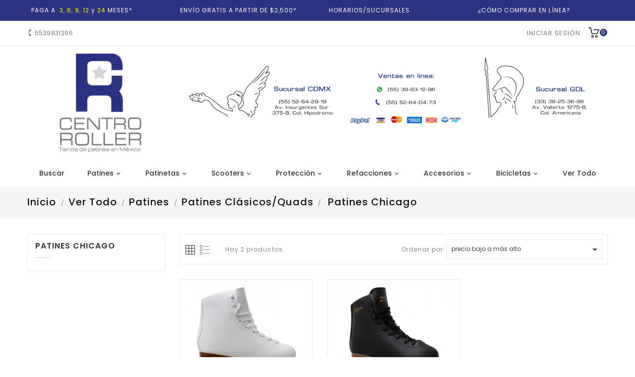

--- FILE ---
content_type: text/html; charset=utf-8
request_url: https://centroroller.mx/845-patines-chicago
body_size: 14880
content:
<!doctype html>
<html lang="mx">

  <head><script>(function(w,i,g){w[g]=w[g]||[];if(typeof w[g].push=='function')w[g].push(i)})
(window,'GTM-NM9F9B8','google_tags_first_party');</script><script>(function(w,d,s,l){w[l]=w[l]||[];(function(){w[l].push(arguments);})('set', 'developer_id.dY2E1Nz', true);
		var f=d.getElementsByTagName(s)[0],
		j=d.createElement(s);j.async=true;j.src='/a6cl/';
		f.parentNode.insertBefore(j,f);
		})(window,document,'script','dataLayer');</script>
    
      
  <meta charset="utf-8">


  <meta http-equiv="x-ua-compatible" content="ie=edge">



  <title>Patines Chicago</title>
  <meta name="description" content="None">
  <meta name="keywords" content="None">
        <link rel="canonical" href="https://centroroller.mx/845-patines-chicago">
    
        




  <meta name="viewport" content="width=device-width, initial-scale=1">


<!-- Onthemes theme google font-->

	<link href="https://fonts.googleapis.com/css?family=Poppins:300,400,500,600,700" rel="stylesheet">
	<link href="https://fonts.googleapis.com/css?family=Montserrat:300,400,500,600,700" rel="stylesheet"> 
  <script src="https://kit.fontawesome.com/c159740365.js" crossorigin="anonymous"></script>
 <!-- <script src="https://cdn.jsdelivr.net/npm/bootstrap@5.0.0-beta3/dist/js/bootstrap.bundle.min.js" integrity="sha384-JEW9xMcG8R+pH31jmWH6WWP0WintQrMb4s7ZOdauHnUtxwoG2vI5DkLtS3qm9Ekf" crossorigin="anonymous"></script>

 Onthemes theme google font-->



  <link rel="icon" type="image/vnd.microsoft.icon" href="https://centroroller.mx/img/favicon.ico?1739249120">
  <link rel="shortcut icon" type="image/x-icon" href="https://centroroller.mx/img/favicon.ico?1739249120">



    <link rel="stylesheet" href="https://centroroller.mx/themes/PRS01/assets/css/theme.css" type="text/css" media="all">
  <link rel="stylesheet" href="https://centroroller.mx/modules/ps_facetedsearch/views/dist/front.css" type="text/css" media="all">
  <link rel="stylesheet" href="https://centroroller.mx/modules/bonslick//views/css/bonslick_front.css" type="text/css" media="all">
  <link rel="stylesheet" href="https://centroroller.mx/modules/bonslick/views/css/slick.css" type="text/css" media="all">
  <link rel="stylesheet" href="https://centroroller.mx/modules/bonslick/views/css/slick-theme.css" type="text/css" media="all">
  <link rel="stylesheet" href="https://centroroller.mx/modules/mercadopago/views/css/front.min.css" type="text/css" media="all">
  <link rel="stylesheet" href="https://centroroller.mx/modules/mercadopago/views/css/pixFront.min.css" type="text/css" media="all">
  <link rel="stylesheet" href="https://centroroller.mx/modules/mercadopago/views/css/pse.min.css" type="text/css" media="all">
  <link rel="stylesheet" href="https://centroroller.mx/js/jquery/ui/themes/base/minified/jquery-ui.min.css" type="text/css" media="all">
  <link rel="stylesheet" href="https://centroroller.mx/js/jquery/ui/themes/base/minified/jquery.ui.theme.min.css" type="text/css" media="all">
  <link rel="stylesheet" href="https://centroroller.mx/modules/ps_imageslider/css/homeslider.css" type="text/css" media="all">
  <link rel="stylesheet" href="https://centroroller.mx/themes/PRS01/assets/css/lightbox.css" type="text/css" media="all">




  

  <script type="text/javascript">
        var prestashop = {"cart":{"products":[],"totals":{"total":{"type":"total","label":"Total","amount":0,"value":"$0.00"},"total_including_tax":{"type":"total","label":"Total IVA inclu\u00eddo","amount":0,"value":"$0.00"},"total_excluding_tax":{"type":"total","label":"Total sin IVA","amount":0,"value":"$0.00"}},"subtotals":{"products":{"type":"products","label":"Subtotal","amount":0,"value":"$0.00"},"discounts":null,"shipping":{"type":"shipping","label":"Env\u00edo","amount":0,"value":""},"tax":null},"products_count":0,"summary_string":"0 articulos","vouchers":{"allowed":1,"added":[]},"discounts":[],"minimalPurchase":15,"minimalPurchaseRequired":"Se necesita una compra m\u00ednima total de $15.00 (excluyendo impuestos) para validar su pedido. En este momento el valor total de su carrito es de $0.00 (impuestos exc.)."},"currency":{"name":"Peso mexicano","iso_code":"MXN","iso_code_num":"484","sign":"$"},"customer":{"lastname":null,"firstname":null,"email":null,"birthday":null,"newsletter":null,"newsletter_date_add":null,"optin":null,"website":null,"company":null,"siret":null,"ape":null,"is_logged":false,"gender":{"type":null,"name":null},"addresses":[]},"language":{"name":"Espa\u00f1ol MX (Spanish)","iso_code":"mx","locale":"es-MX","language_code":"es-mx","is_rtl":"0","date_format_lite":"Y-m-d","date_format_full":"Y-m-d H:i:s","id":2},"page":{"title":"","canonical":"https:\/\/centroroller.mx\/845-patines-chicago","meta":{"title":"Patines Chicago","description":"None","keywords":"None","robots":"index"},"page_name":"category","body_classes":{"lang-mx":true,"lang-rtl":false,"country-MX":true,"currency-MXN":true,"layout-left-column":true,"page-category":true,"tax-display-enabled":true,"category-id-845":true,"category-Patines Chicago":true,"category-id-parent-718":true,"category-depth-level-5":true},"admin_notifications":[]},"shop":{"name":"Centro Roller - Tienda de patines en M\u00e9xico.","logo":"https:\/\/centroroller.mx\/img\/my-shop-logo-1739249120.jpg","stores_icon":"https:\/\/centroroller.mx\/img\/logo_stores.png","favicon":"https:\/\/centroroller.mx\/img\/favicon.ico"},"urls":{"base_url":"https:\/\/centroroller.mx\/","current_url":"https:\/\/centroroller.mx\/845-patines-chicago","shop_domain_url":"https:\/\/centroroller.mx","img_ps_url":"https:\/\/centroroller.mx\/img\/","img_cat_url":"https:\/\/centroroller.mx\/img\/c\/","img_lang_url":"https:\/\/centroroller.mx\/img\/l\/","img_prod_url":"https:\/\/centroroller.mx\/img\/p\/","img_manu_url":"https:\/\/centroroller.mx\/img\/m\/","img_sup_url":"https:\/\/centroroller.mx\/img\/su\/","img_ship_url":"https:\/\/centroroller.mx\/img\/s\/","img_store_url":"https:\/\/centroroller.mx\/img\/st\/","img_col_url":"https:\/\/centroroller.mx\/img\/co\/","img_url":"https:\/\/centroroller.mx\/themes\/PRS01\/assets\/img\/","css_url":"https:\/\/centroroller.mx\/themes\/PRS01\/assets\/css\/","js_url":"https:\/\/centroroller.mx\/themes\/PRS01\/assets\/js\/","pic_url":"https:\/\/centroroller.mx\/upload\/","pages":{"address":"https:\/\/centroroller.mx\/direccion","addresses":"https:\/\/centroroller.mx\/direcciones","authentication":"https:\/\/centroroller.mx\/iniciar-sesion","cart":"https:\/\/centroroller.mx\/carrito","category":"https:\/\/centroroller.mx\/index.php?controller=category","cms":"https:\/\/centroroller.mx\/index.php?controller=cms","contact":"https:\/\/centroroller.mx\/contactanos","discount":"https:\/\/centroroller.mx\/descuento","guest_tracking":"https:\/\/centroroller.mx\/seguimiento-pedido-invitado","history":"https:\/\/centroroller.mx\/historial-compra","identity":"https:\/\/centroroller.mx\/datos-personales","index":"https:\/\/centroroller.mx\/","my_account":"https:\/\/centroroller.mx\/mi-cuenta","order_confirmation":"https:\/\/centroroller.mx\/confirmacion-pedido","order_detail":"https:\/\/centroroller.mx\/index.php?controller=order-detail","order_follow":"https:\/\/centroroller.mx\/seguimiento-pedido","order":"https:\/\/centroroller.mx\/pedido","order_return":"https:\/\/centroroller.mx\/index.php?controller=order-return","order_slip":"https:\/\/centroroller.mx\/nota-credito","pagenotfound":"https:\/\/centroroller.mx\/pagina-no-encontrada","password":"https:\/\/centroroller.mx\/recuperar-contrasena","pdf_invoice":"https:\/\/centroroller.mx\/index.php?controller=pdf-invoice","pdf_order_return":"https:\/\/centroroller.mx\/index.php?controller=pdf-order-return","pdf_order_slip":"https:\/\/centroroller.mx\/index.php?controller=pdf-order-slip","prices_drop":"https:\/\/centroroller.mx\/productos-rebajados","product":"https:\/\/centroroller.mx\/index.php?controller=product","search":"https:\/\/centroroller.mx\/busqueda","sitemap":"https:\/\/centroroller.mx\/Mapa del sitio","stores":"https:\/\/centroroller.mx\/tiendas","supplier":"https:\/\/centroroller.mx\/proveedor","register":"https:\/\/centroroller.mx\/iniciar-sesion?create_account=1","order_login":"https:\/\/centroroller.mx\/pedido?login=1"},"alternative_langs":[],"theme_assets":"\/themes\/PRS01\/assets\/","actions":{"logout":"https:\/\/centroroller.mx\/?mylogout="},"no_picture_image":{"bySize":{"small_default":{"url":"https:\/\/centroroller.mx\/img\/p\/mx-default-small_default.jpg","width":98,"height":98},"cart_default":{"url":"https:\/\/centroroller.mx\/img\/p\/mx-default-cart_default.jpg","width":125,"height":125},"home_default":{"url":"https:\/\/centroroller.mx\/img\/p\/mx-default-home_default.jpg","width":250,"height":250},"medium_default":{"url":"https:\/\/centroroller.mx\/img\/p\/mx-default-medium_default.jpg","width":452,"height":452},"large_default":{"url":"https:\/\/centroroller.mx\/img\/p\/mx-default-large_default.jpg","width":1080,"height":1080}},"small":{"url":"https:\/\/centroroller.mx\/img\/p\/mx-default-small_default.jpg","width":98,"height":98},"medium":{"url":"https:\/\/centroroller.mx\/img\/p\/mx-default-home_default.jpg","width":250,"height":250},"large":{"url":"https:\/\/centroroller.mx\/img\/p\/mx-default-large_default.jpg","width":1080,"height":1080},"legend":""}},"configuration":{"display_taxes_label":true,"display_prices_tax_incl":true,"is_catalog":false,"show_prices":true,"opt_in":{"partner":false},"quantity_discount":{"type":"discount","label":"Descuento unitario"},"voucher_enabled":1,"return_enabled":0},"field_required":[],"breadcrumb":{"links":[{"title":"Inicio","url":"https:\/\/centroroller.mx\/"},{"title":"Ver Todo","url":"https:\/\/centroroller.mx\/712-ver-todo"},{"title":"Patines","url":"https:\/\/centroroller.mx\/715-patines"},{"title":"Patines Cl\u00e1sicos\/Quads","url":"https:\/\/centroroller.mx\/718-patines-cl-sicos-quads"},{"title":"Patines Chicago","url":"https:\/\/centroroller.mx\/845-patines-chicago"}],"count":5},"link":{"protocol_link":"https:\/\/","protocol_content":"https:\/\/"},"time":1770054898,"static_token":"bbe5ec704226a44f24bcfcb52614e319","token":"441e553445a3f2a38f8c691fd0482e04","debug":false};
      </script>



  <script async src="https://www.googletagmanager.com/gtag/js?id=G-S7NJ9KPLS8"></script>
<script>
  window.dataLayer = window.dataLayer || [];
  function gtag(){dataLayer.push(arguments);}
  gtag('js', new Date());
  gtag(
    'config',
    'G-S7NJ9KPLS8',
    {
      'debug_mode':false
                      }
  );
</script>

        <style type="text/css">/* "Metodos de envio" cambio de tamaño */ .row .col-sm-5{width: 25%} .row .col-sm-4{width: 50%} .row .col-sm-3{width: 25%} /* M Ó V I L */ /* Menú hamburguesa móvil*/ #mobile_top_menu_wrapper .dropdown-item{padding: 25px 20px 25px 0 !important;} #mobile_top_menu_wrapper .dropdown-item{font: 500 20px/25px "Poppins",Helvetica,sans-serif !important;} #mobile_top_menu_wrapper .navbar-toggler{padding: 0px 30px 5px !important;} /* Hacer pequeño la barra blanca top en movil */ #header .header-nav .top-logo{padding: 1px 0;} /* Quitar flechas next-pev en Banner movil */ .slick-prev { left: -100px; } .slick-next { left: -100px; } /* Texto "Menú" sobre el menu hamburguesa movil */ #menu-icon::before{ content: "Menú"; font-size: 15px; display: table; clear: both; background-color: #ffffff;} #menu-icon .material-icons{ font-size: 40px !important; margin-left: -30px !important; } /* C O L O R E S */ /* Cambio de color de botón, y "términos y condiciones" al finalizar una compra*/ .ps-shown-by-js .btn{background-color: #2a3380 !important;} .js-terms #cta-terms-and-conditions-0{background-color: #ffffff !important;} .js-terms #cta-terms-and-conditions-0{color: #2a3380 !important;} .js-terms #cta-terms-and-conditions-0{text-decoration: underline} /* Texto de boton de descuento a color blanco */ .btn-primary, .page-footer .text-sm-center a, .button.ajax_add_to_cart_button { background: #2a3380 none repeat scroll 0 0; border-color: #2a3380; color: #fff; } /* Colores de botón "seleccionar archivo" en pestaña "contacte con nosotros" */ .group-span-filestyle .btn-default, .group-span-filestyle .bootstrap-touchspin .btn-touchspin, .bootstrap-touchspin .group-span-filestyle .btn-touchspin { background: #2a3380; color: #fff !important; } /* Colores de precio pag principal y descuentos en productos */ .product-price-and-shipping .price{color:#2a3380;} .current-price .discount{background:#ff0000;} .product-prices .product-discount{color:#ff0000;} /* Color rojo en descuentos en el carrito */ .has-discount .discount { background: #ff0000 none repeat scroll 0 0; color: #ffffff; } .product-discount { color: #ff0000; } #products .regular-price, .products .regular-price, .featured-products .regular-price, .product-accessories .regular-price, .best-seller-products .regular-price, .otfeatured-products .regular-price, .crossselling-product .regular-price, .view-product .regular-price, .category-products .regular-price, .category-products .regular-price, .otbestseller-products .products .product-miniature .thumbnail-container .product-description .product-price-and-shipping .regular-price, .otnew-products .products .product-miniature .thumbnail-container .product-description .product-price-and-shipping .regular-price, .otspecial-products .products .product-miniature .thumbnail-container .product-description .product-price-and-shipping .regular-price, .otbestseller-products .products .product-miniature .thumbnail-container .product-description .product-price-and-shipping .regular-price, .otnew-products .products .product-miniature .thumbnail-container .product-description .product-price-and-shipping .regular-price, .otspecial-products .products .product-miniature .thumbnail-container .product-description .product-price-and-shipping .regular-price, #product_comparison .product-miniature .product-description .product-price-and-shipping .regular-price { color: #ff0000; } /* Color de botón del Foother */ #footer .block_newsletter .otinput_newsletter .btn.btn-primary.hidden-sm-up { color: #ffffff; } /* Borde de checkbox más grueso y visible */ #search_filters_wrapper #search_filters ul li label > span span, body#checkout .custom-checkbox span, .custom-checkbox input[type="checkbox"] + span { border: 3px solid #000; } /* P R I O R I D A D E S */ /* Prioridad menú desplegable Desktop */ .flexslider .flex-direction-nav{z-index: 10 !important;} /* Prioridad búsqueda Desktop */ .ui-front { z-index: 10; } #search_widget .otsearchtoggle{ z-index: 11; } @media (max-width: 500px){ .owl-wrapper .owl-item{ width: 210px !important; } }</style>
                <!-- Meta Pixel Code (Facebook) -->
<script>
!function(f,b,e,v,n,t,s)
{if(f.fbq)return;n=f.fbq=function(){n.callMethod?
n.callMethod.apply(n,arguments):n.queue.push(arguments)};
if(!f._fbq)f._fbq=n;n.push=n;n.loaded=!0;n.version='2.0';
n.queue=[];t=b.createElement(e);t.async=!0;
t.src=v;s=b.getElementsByTagName(e)[0];
s.parentNode.insertBefore(t,s)}(window, document,'script',
'https://connect.facebook.net/en_US/fbevents.js');
fbq('init', '461298254049192');
fbq('track', 'PageView');
</script>
<noscript>
  <img height="1" width="1" style="display:none"
       src="https://www.facebook.com/tr?id=461298254049192&ev=PageView&noscript=1"/>
</noscript>
<!-- End Meta Pixel Code -->

    <script type="text/javascript">
      var BON_SLICK_CAROUSEL_LOOP = 1;
      var BON_SLICK_CAROUSEL_NAV = 1;
      var BON_SLICK_CAROUSEL_DOTS = 1;
      var BON_SLICK_CAROUSEL_DRAG = 1;
      var BON_SLICK_CAROUSEL_AUTOPLAY = 1;
      var BON_SLICK_CAROUSEL_TIME = 2000;
  </script>





    
  </head>

  <body id="category" class="lang-mx country-mx currency-mxn layout-left-column page-category tax-display-enabled category-id-845 category-patines-chicago category-id-parent-718 category-depth-level-5">

    
      
    

    <main>
      
                 
      <header id="header">
        
           
  <div style="padding: 10px; color: white; background-color: #2a3380; font-size: 9pt;">
 <div class="container">
   <div class="row">
     
         <div class="col-md-3 text-center">
       <a  href="//centroroller.mx/content/8-puedo-pagar-a-meses"><span style="color:white; "><i class="fas fa-shopping-cart"></i>&nbsp; PAGA A: <span style="color:yellow; ">3, 6, 9, 12</span> y <span style="color:yellow; ">24</span> MESES* </span> 
       </a>
     </div>
     
     <div class="col-md-3 text-center">
       <a  href="//centroroller.mx/content/1-entrega"><span style="color:white; "><i class="fas fa-shipping-fast "></i>&nbsp; ENVÍO GRATIS A PARTIR DE $2,500*</span> 
       </a>
     </div>
     
     <div class="col-md-3 text-center">
     <a  style="color:white; " href="//centroroller.mx/tiendas"><i class="fas fa-shopping-basket "></i>&nbsp; HORARIOS/SUCURSALES</a>	
     </div>
     
     <div class="col-md-3 text-center">
<a style="color:white;" href="//centroroller.mx/content/10-como-comprar">
<span style=""><i class="fas fa-question-circle "></i>&nbsp; ¿CÓMO COMPRAR EN LÍNEA?</span></a>
     </div>
   </div>
 </div>
</div>
  

  <div class="header-banner">
    
  </div>



  <nav class="header-nav">
    <div class="container">
        <div class="row">
          <div class="hidden-sm-down top-nav">
            <div class="col-md-4 col-xs-12">
              <div id="_desktop_contact_link">
  <div id="contact-link">
    <ul>
              <li>
        <i class="material-icons">&#xE0B0;</i>
                <span>5539831296</span>
        </li>
                    <li class="email">
        <i class="material-icons">&#xE0BE;</i>
                <span><a href="/cdn-cgi/l/email-protection" class="__cf_email__" data-cfemail="f284979c869381b291979c86809d809d9e9e9780dc9f8a">[email&#160;protected]</a></span>
        </li>
          </ul>
  </div>
</div>

            </div>
            <div class="col-md-8 right-nav">
                <div id="_desktop_user_info">
<div class="otuserheading"></div>	
  <div class="user-info">
          <li><a
        href="https://centroroller.mx/mi-cuenta"
        title="Acceda a su cuenta de cliente"
        rel="nofollow"
      >
        <i class="material-icons user">&#xE7FF;</i>
        <span class="hidden-sm-down">Iniciar sesión</span>
      </a></li>
    	 
	 
  </div>
</div>
<div id="_desktop_cart">
  <div class="blockcart cart-preview inactive" data-refresh-url="//centroroller.mx/module/ps_shoppingcart/ajax">
    <div class="header">
        <a rel="nofollow">
        <i class="material-icons shopping-cart">shopping_cart</i>
        <span class="hidden-sm-down">Realizar Compra</span>
        <span class="cart-products-count">0</span>
        </a>
    </div>
	<div class="cart_block block exclusive">
				<p class="no-item">
			No products in the cart.
		</p>
			</div>
  </div>
</div>

            </div>
          </div>
		  <div class="top-logo" id="_mobile_logo"></div>
          <div class="hidden-md-up text-sm-center mobile">
            <div class="float-xs-left" id="menu-icon">
              <i class="material-icons">&#xE5D2;</i>
            </div>
            <div class="float-xs-right" id="_mobile_cart"></div>
            <div class="float-xs-right" id="_mobile_user_info"></div>
            <div class="clearfix"></div>
          </div>
        </div>
    </div>
  </nav>



  <div class="header-top">
    <div class="container">
       <div class="row" style="padding: 15px">

              <div class="col-md-3 hidden-md-down">
<a href="https://centroroller.mx/">
        <img class="img-fluid" src="https://centroroller.mx/img/logo.jpg" alt="Centro Roller - Tienda de patines en México.">
</a>
        </div>
           <div class="col-md-9 hidden-md-down">
           <a href="https://centroroller.mx/tiendas">
                <img class="img-fluid" src="https://centroroller.mx/img/logo2.png" alt="Centro Roller - Tienda de patines en México."></a>
        </div>

<div class="col-md-12 hidden-md-up">
     <a href="https://centroroller.mx/">
   <img class="img-fluid" src="https://centroroller.mx/img/logo_mobile.jpg" alt="Centro Roller - Tienda de patines en México."></a>

</div>

      </div>
      <div id="mobile_top_menu_wrapper" class="row hidden-md-up" style="display:none;">
        <div class="js-top-menu mobile" id="_mobile_top_menu"></div>
        <div class="js-top-menu-bottom">
          <div id="_mobile_currency_selector"></div>
          <div id="_mobile_language_selector"></div>
          <div id="_mobile_contact_link"></div>
        </div>
      </div>
    </div>
	<div class="col-md-12 col-sm-12 position-static">
	  <div class="row">
		

<div class="topmenu">
	<div class="menu container js-top-menu position-static hidden-sm-down" id="_desktop_top_menu">
		
          <ul class="top-menu" id="top-menu" data-depth="0">
                    <li class="link" id="lnk-buscar">
                          <a
                class="dropdown-item"
                href="/content/67-buscar" data-depth="0"
                              >
                                Buscar
              </a>
                          </li>
                    <li class="category" id="category-715">
                          <a
                class="dropdown-item"
                href="https://centroroller.mx/715-patines" data-depth="0"
                              >
                                                                      <span class="float-xs-right hidden-md-up">
                    <span data-target="#top_sub_menu_31701" data-toggle="collapse" class="navbar-toggler collapse-icons">
                      <i class="material-icons add">&#xE313;</i>
                      <i class="material-icons remove">&#xE316;</i>
					  <i class="material-icons add-remove">&#xE5CC;</i>
                    </span>
                  </span>
                                Patines
              </a>
                            <div  class="popover sub-menu js-sub-menu collapse" id="top_sub_menu_31701">
					
          <ul class="top-menu"  data-depth="1">
                    <li class="category" id="category-716">
                          <a
                class="dropdown-item dropdown-submenu"
                href="https://centroroller.mx/716-patines-freeskate" data-depth="1"
                              >
                                                                      <span class="float-xs-right hidden-md-up">
                    <span data-target="#top_sub_menu_6862" data-toggle="collapse" class="navbar-toggler collapse-icons">
                      <i class="material-icons add">&#xE313;</i>
                      <i class="material-icons remove">&#xE316;</i>
					  <i class="material-icons add-remove">&#xE5CC;</i>
                    </span>
                  </span>
                                Patines Freeskate
              </a>
                            <div  class="collapse" id="top_sub_menu_6862">
					
          <ul class="top-menu"  data-depth="2">
                    <li class="category" id="category-856">
                          <a
                class="dropdown-item"
                href="https://centroroller.mx/856-patines-powerslide" data-depth="2"
                              >
                                Patines Powerslide
              </a>
                          </li>
                    <li class="category" id="category-864">
                          <a
                class="dropdown-item"
                href="https://centroroller.mx/864-patines-fr" data-depth="2"
                              >
                                Patines FR
              </a>
                          </li>
                    <li class="category" id="category-885">
                          <a
                class="dropdown-item"
                href="https://centroroller.mx/885-patines-flying-eagle" data-depth="2"
                              >
                                Patines Flying Eagle
              </a>
                          </li>
                    <li class="category" id="category-794">
                          <a
                class="dropdown-item"
                href="https://centroroller.mx/794-patines-playlife" data-depth="2"
                              >
                                Patines Playlife
              </a>
                          </li>
                    <li class="category" id="category-741">
                          <a
                class="dropdown-item"
                href="https://centroroller.mx/741-patines-blazer" data-depth="2"
                              >
                                Patines Blazer
              </a>
                          </li>
                    <li class="category" id="category-754">
                          <a
                class="dropdown-item"
                href="https://centroroller.mx/754-patines-impala" data-depth="2"
                              >
                                Patines Impala
              </a>
                          </li>
                    <li class="category" id="category-774">
                          <a
                class="dropdown-item"
                href="https://centroroller.mx/774-patines-seba" data-depth="2"
                              >
                                Patines SEBA
              </a>
                          </li>
                    <li class="category" id="category-831">
                          <a
                class="dropdown-item"
                href="https://centroroller.mx/831-patines-freestyle" data-depth="2"
                              >
                                Patines Freestyle
              </a>
                          </li>
                    <li class="category" id="category-795">
                          <a
                class="dropdown-item"
                href="https://centroroller.mx/795-patines-black" data-depth="2"
                              >
                                Patines Black
              </a>
                          </li>
                    <li class="category" id="category-800">
                          <a
                class="dropdown-item"
                href="https://centroroller.mx/800-patines-roadshow" data-depth="2"
                              >
                                Patines RoadShow
              </a>
                          </li>
                    <li class="category" id="category-834">
                          <a
                class="dropdown-item"
                href="https://centroroller.mx/834-patines-cougar" data-depth="2"
                              >
                                Patines Cougar
              </a>
                          </li>
                    <li class="category" id="category-793">
                          <a
                class="dropdown-item"
                href="https://centroroller.mx/793-patines-roces" data-depth="2"
                              >
                                Patines Roces
              </a>
                          </li>
                    <li class="category" id="category-880">
                          <a
                class="dropdown-item"
                href="https://centroroller.mx/880-patines-v-roller" data-depth="2"
                              >
                                Patines V Roller
              </a>
                          </li>
                    <li class="category" id="category-884">
                          <a
                class="dropdown-item"
                href="https://centroroller.mx/884-patines-luminous" data-depth="2"
                              >
                                Patines Luminous
              </a>
                          </li>
                    <li class="category" id="category-883">
                          <a
                class="dropdown-item"
                href="https://centroroller.mx/883-patines-iqon" data-depth="2"
                              >
                                Patines IQON
              </a>
                          </li>
                    <li class="category" id="category-815">
                          <a
                class="dropdown-item"
                href="https://centroroller.mx/815-patines-roller-derby" data-depth="2"
                              >
                                Patines Roller Derby
              </a>
                          </li>
                    <li class="category" id="category-900">
                          <a
                class="dropdown-item"
                href="https://centroroller.mx/900-patines-ius" data-depth="2"
                              >
                                Patines IUS
              </a>
                          </li>
                    <li class="category" id="category-902">
                          <a
                class="dropdown-item"
                href="https://centroroller.mx/902-patines-iron-roller" data-depth="2"
                              >
                                Patines Iron Roller
              </a>
                          </li>
        		      </ul>
    
					              </div>
                          </li>
                    <li class="category" id="category-718">
                          <a
                class="dropdown-item dropdown-submenu"
                href="https://centroroller.mx/718-patines-cl-sicos-quads" data-depth="1"
                              >
                                                                      <span class="float-xs-right hidden-md-up">
                    <span data-target="#top_sub_menu_93187" data-toggle="collapse" class="navbar-toggler collapse-icons">
                      <i class="material-icons add">&#xE313;</i>
                      <i class="material-icons remove">&#xE316;</i>
					  <i class="material-icons add-remove">&#xE5CC;</i>
                    </span>
                  </span>
                                Patines Clásicos/Quads
              </a>
                            <div  class="collapse" id="top_sub_menu_93187">
					
          <ul class="top-menu"  data-depth="2">
                    <li class="category" id="category-719">
                          <a
                class="dropdown-item"
                href="https://centroroller.mx/719-patines-hello-kitty" data-depth="2"
                              >
                                Patines Hello Kitty
              </a>
                          </li>
                    <li class="category" id="category-734">
                          <a
                class="dropdown-item"
                href="https://centroroller.mx/734-patines-chicago-usa" data-depth="2"
                              >
                                Patines Chicago USA
              </a>
                          </li>
                    <li class="category" id="category-739">
                          <a
                class="dropdown-item"
                href="https://centroroller.mx/739-patines-chaya" data-depth="2"
                              >
                                Patines Chaya
              </a>
                          </li>
                    <li class="category" id="category-761">
                          <a
                class="dropdown-item"
                href="https://centroroller.mx/761-patines-hondar" data-depth="2"
                              >
                                Patines Hondar
              </a>
                          </li>
                    <li class="category" id="category-765">
                          <a
                class="dropdown-item"
                href="https://centroroller.mx/765-patines-impala" data-depth="2"
                              >
                                Patines Impala
              </a>
                          </li>
                    <li class="category" id="category-772">
                          <a
                class="dropdown-item"
                href="https://centroroller.mx/772-patines-playlife" data-depth="2"
                              >
                                Patines Playlife
              </a>
                          </li>
                    <li class="category" id="category-780">
                          <a
                class="dropdown-item"
                href="https://centroroller.mx/780-patines-blazer" data-depth="2"
                              >
                                Patines Blazer
              </a>
                          </li>
                    <li class="category" id="category-805">
                          <a
                class="dropdown-item"
                href="https://centroroller.mx/805-patines-moonys" data-depth="2"
                              >
                                Patines Moonys
              </a>
                          </li>
                    <li class="category" id="category-806">
                          <a
                class="dropdown-item"
                href="https://centroroller.mx/806-patines-creme" data-depth="2"
                              >
                                Patines Creme
              </a>
                          </li>
                    <li class="category" id="category-808">
                          <a
                class="dropdown-item"
                href="https://centroroller.mx/808-patines-obeja-skates" data-depth="2"
                              >
                                Patines oBeja Skates
              </a>
                          </li>
                    <li class="category" id="category-814">
                          <a
                class="dropdown-item"
                href="https://centroroller.mx/814-patines-roller-derby" data-depth="2"
                              >
                                Patines Roller Derby
              </a>
                          </li>
                    <li class="category" id="category-822">
                          <a
                class="dropdown-item"
                href="https://centroroller.mx/822-patines-raxe" data-depth="2"
                              >
                                Patines Raxe
              </a>
                          </li>
                    <li class="category" id="category-829">
                          <a
                class="dropdown-item"
                href="https://centroroller.mx/829-patines-riedell" data-depth="2"
                              >
                                Patines Riedell
              </a>
                          </li>
                    <li class="category current " id="category-845">
                          <a
                class="dropdown-item"
                href="https://centroroller.mx/845-patines-chicago" data-depth="2"
                              >
                                Patines Chicago
              </a>
                          </li>
                    <li class="category" id="category-882">
                          <a
                class="dropdown-item"
                href="https://centroroller.mx/882-patines-v-roller" data-depth="2"
                              >
                                Patines V Roller
              </a>
                          </li>
        		      </ul>
    
					              </div>
                          </li>
                    <li class="category" id="category-723">
                          <a
                class="dropdown-item dropdown-submenu"
                href="https://centroroller.mx/723-patines-agresivos" data-depth="1"
                              >
                                                                      <span class="float-xs-right hidden-md-up">
                    <span data-target="#top_sub_menu_34779" data-toggle="collapse" class="navbar-toggler collapse-icons">
                      <i class="material-icons add">&#xE313;</i>
                      <i class="material-icons remove">&#xE316;</i>
					  <i class="material-icons add-remove">&#xE5CC;</i>
                    </span>
                  </span>
                                Patines Agresivos
              </a>
                            <div  class="collapse" id="top_sub_menu_34779">
					
          <ul class="top-menu"  data-depth="2">
                    <li class="category" id="category-724">
                          <a
                class="dropdown-item"
                href="https://centroroller.mx/724-patines-usd" data-depth="2"
                              >
                                Patines USD
              </a>
                          </li>
                    <li class="category" id="category-760">
                          <a
                class="dropdown-item"
                href="https://centroroller.mx/760-patines-razors" data-depth="2"
                              >
                                Patines Razors
              </a>
                          </li>
                    <li class="category" id="category-826">
                          <a
                class="dropdown-item"
                href="https://centroroller.mx/826-patines-blazer" data-depth="2"
                              >
                                Patines Blazer
              </a>
                          </li>
                    <li class="category" id="category-768">
                          <a
                class="dropdown-item"
                href="https://centroroller.mx/768-patines-roces" data-depth="2"
                              >
                                Patines Roces
              </a>
                          </li>
                    <li class="category" id="category-901">
                          <a
                class="dropdown-item"
                href="https://centroroller.mx/901-patines-ius" data-depth="2"
                              >
                                Patines IUS
              </a>
                          </li>
        		      </ul>
    
					              </div>
                          </li>
                    <li class="category" id="category-726">
                          <a
                class="dropdown-item dropdown-submenu"
                href="https://centroroller.mx/726-patines-para-ni-os-y-ni-as" data-depth="1"
                              >
                                                                      <span class="float-xs-right hidden-md-up">
                    <span data-target="#top_sub_menu_80263" data-toggle="collapse" class="navbar-toggler collapse-icons">
                      <i class="material-icons add">&#xE313;</i>
                      <i class="material-icons remove">&#xE316;</i>
					  <i class="material-icons add-remove">&#xE5CC;</i>
                    </span>
                  </span>
                                Patines Para Niños y Niñas
              </a>
                            <div  class="collapse" id="top_sub_menu_80263">
					
          <ul class="top-menu"  data-depth="2">
                    <li class="category" id="category-802">
                          <a
                class="dropdown-item"
                href="https://centroroller.mx/802-patines-en-combo" data-depth="2"
                              >
                                Patines En Combo
              </a>
                          </li>
                    <li class="category" id="category-807">
                          <a
                class="dropdown-item"
                href="https://centroroller.mx/807-patines-cl-sicos-quads" data-depth="2"
                              >
                                Patines Clásicos/Quads
              </a>
                          </li>
                    <li class="category" id="category-809">
                          <a
                class="dropdown-item"
                href="https://centroroller.mx/809-patines-en-l-nea" data-depth="2"
                              >
                                Patines En Línea
              </a>
                          </li>
                    <li class="category" id="category-811">
                          <a
                class="dropdown-item"
                href="https://centroroller.mx/811-tenis-patin" data-depth="2"
                              >
                                Tenis Patin
              </a>
                          </li>
                    <li class="category" id="category-848">
                          <a
                class="dropdown-item"
                href="https://centroroller.mx/848-patines-3-en-1" data-depth="2"
                              >
                                Patines 3 En 1
              </a>
                          </li>
        		      </ul>
    
					              </div>
                          </li>
                    <li class="category" id="category-752">
                          <a
                class="dropdown-item dropdown-submenu"
                href="https://centroroller.mx/752-patines-fitness" data-depth="1"
                              >
                                                                      <span class="float-xs-right hidden-md-up">
                    <span data-target="#top_sub_menu_82848" data-toggle="collapse" class="navbar-toggler collapse-icons">
                      <i class="material-icons add">&#xE313;</i>
                      <i class="material-icons remove">&#xE316;</i>
					  <i class="material-icons add-remove">&#xE5CC;</i>
                    </span>
                  </span>
                                Patines Fitness
              </a>
                            <div  class="collapse" id="top_sub_menu_82848">
					
          <ul class="top-menu"  data-depth="2">
                    <li class="category" id="category-767">
                          <a
                class="dropdown-item"
                href="https://centroroller.mx/767-patines-playlife" data-depth="2"
                              >
                                Patines Playlife
              </a>
                          </li>
                    <li class="category" id="category-796">
                          <a
                class="dropdown-item"
                href="https://centroroller.mx/796-patines-k2" data-depth="2"
                              >
                                Patines K2
              </a>
                          </li>
                    <li class="category" id="category-801">
                          <a
                class="dropdown-item"
                href="https://centroroller.mx/801-patines-powerslide" data-depth="2"
                              >
                                Patines Powerslide
              </a>
                          </li>
                    <li class="category" id="category-817">
                          <a
                class="dropdown-item"
                href="https://centroroller.mx/817-patines-fila" data-depth="2"
                              >
                                Patines Fila
              </a>
                          </li>
                    <li class="category" id="category-839">
                          <a
                class="dropdown-item"
                href="https://centroroller.mx/839-patines-chicago" data-depth="2"
                              >
                                Patines Chicago
              </a>
                          </li>
                    <li class="category" id="category-859">
                          <a
                class="dropdown-item"
                href="https://centroroller.mx/859-patines-roller-derby" data-depth="2"
                              >
                                Patines Roller Derby
              </a>
                          </li>
                    <li class="category" id="category-862">
                          <a
                class="dropdown-item"
                href="https://centroroller.mx/862-patines-blazer" data-depth="2"
                              >
                                Patines Blazer
              </a>
                          </li>
                    <li class="category" id="category-769">
                          <a
                class="dropdown-item"
                href="https://centroroller.mx/769-patines-rollerblade" data-depth="2"
                              >
                                Patines Rollerblade
              </a>
                          </li>
        		      </ul>
    
					              </div>
                          </li>
                    <li class="category" id="category-770">
                          <a
                class="dropdown-item dropdown-submenu"
                href="https://centroroller.mx/770-otros-patines" data-depth="1"
                              >
                                                                      <span class="float-xs-right hidden-md-up">
                    <span data-target="#top_sub_menu_27629" data-toggle="collapse" class="navbar-toggler collapse-icons">
                      <i class="material-icons add">&#xE313;</i>
                      <i class="material-icons remove">&#xE316;</i>
					  <i class="material-icons add-remove">&#xE5CC;</i>
                    </span>
                  </span>
                                Otros Patines
              </a>
                            <div  class="collapse" id="top_sub_menu_27629">
					
          <ul class="top-menu"  data-depth="2">
                    <li class="category" id="category-771">
                          <a
                class="dropdown-item"
                href="https://centroroller.mx/771-patines-para-hockey" data-depth="2"
                              >
                                Patines Para Hockey
              </a>
                          </li>
                    <li class="category" id="category-830">
                          <a
                class="dropdown-item"
                href="https://centroroller.mx/830-patines-para-hielo" data-depth="2"
                              >
                                Patines Para Hielo
              </a>
                          </li>
                    <li class="category" id="category-836">
                          <a
                class="dropdown-item"
                href="https://centroroller.mx/836-patines-para-velocidad" data-depth="2"
                              >
                                Patines Para Velocidad
              </a>
                          </li>
                    <li class="category" id="category-844">
                          <a
                class="dropdown-item"
                href="https://centroroller.mx/844-patines-todo-terreno" data-depth="2"
                              >
                                Patines Todo Terreno
              </a>
                          </li>
                    <li class="category" id="category-789">
                          <a
                class="dropdown-item"
                href="https://centroroller.mx/789-patines-doop" data-depth="2"
                              >
                                Patines Doop
              </a>
                          </li>
        		      </ul>
    
					              </div>
                          </li>
        		      </ul>
    
					              </div>
                          </li>
                    <li class="category" id="category-727">
                          <a
                class="dropdown-item"
                href="https://centroroller.mx/727-patinetas" data-depth="0"
                              >
                                                                      <span class="float-xs-right hidden-md-up">
                    <span data-target="#top_sub_menu_36055" data-toggle="collapse" class="navbar-toggler collapse-icons">
                      <i class="material-icons add">&#xE313;</i>
                      <i class="material-icons remove">&#xE316;</i>
					  <i class="material-icons add-remove">&#xE5CC;</i>
                    </span>
                  </span>
                                Patinetas
              </a>
                            <div  class="popover sub-menu js-sub-menu collapse" id="top_sub_menu_36055">
					
          <ul class="top-menu"  data-depth="1">
                    <li class="category" id="category-756">
                          <a
                class="dropdown-item dropdown-submenu"
                href="https://centroroller.mx/756-fish" data-depth="1"
                              >
                                Fish
              </a>
                          </li>
                    <li class="category" id="category-786">
                          <a
                class="dropdown-item dropdown-submenu"
                href="https://centroroller.mx/786-madrid" data-depth="1"
                              >
                                Madrid
              </a>
                          </li>
                    <li class="category" id="category-791">
                          <a
                class="dropdown-item dropdown-submenu"
                href="https://centroroller.mx/791-rayne" data-depth="1"
                              >
                                Rayne
              </a>
                          </li>
                    <li class="category" id="category-812">
                          <a
                class="dropdown-item dropdown-submenu"
                href="https://centroroller.mx/812-fila" data-depth="1"
                              >
                                Fila
              </a>
                          </li>
                    <li class="category" id="category-819">
                          <a
                class="dropdown-item dropdown-submenu"
                href="https://centroroller.mx/819-comet" data-depth="1"
                              >
                                Comet
              </a>
                          </li>
                    <li class="category" id="category-827">
                          <a
                class="dropdown-item dropdown-submenu"
                href="https://centroroller.mx/827-bustin" data-depth="1"
                              >
                                Bustin
              </a>
                          </li>
                    <li class="category" id="category-853">
                          <a
                class="dropdown-item dropdown-submenu"
                href="https://centroroller.mx/853-riviera" data-depth="1"
                              >
                                Riviera
              </a>
                          </li>
                    <li class="category" id="category-872">
                          <a
                class="dropdown-item dropdown-submenu"
                href="https://centroroller.mx/872-tio-kong" data-depth="1"
                              >
                                Tio Kong
              </a>
                          </li>
                    <li class="category" id="category-879">
                          <a
                class="dropdown-item dropdown-submenu"
                href="https://centroroller.mx/879-longboards" data-depth="1"
                              >
                                Longboards
              </a>
                          </li>
        		      </ul>
    
					              </div>
                          </li>
                    <li class="category" id="category-713">
                          <a
                class="dropdown-item"
                href="https://centroroller.mx/713-scooters" data-depth="0"
                              >
                                                                      <span class="float-xs-right hidden-md-up">
                    <span data-target="#top_sub_menu_98005" data-toggle="collapse" class="navbar-toggler collapse-icons">
                      <i class="material-icons add">&#xE313;</i>
                      <i class="material-icons remove">&#xE316;</i>
					  <i class="material-icons add-remove">&#xE5CC;</i>
                    </span>
                  </span>
                                Scooters
              </a>
                            <div  class="popover sub-menu js-sub-menu collapse" id="top_sub_menu_98005">
					
          <ul class="top-menu"  data-depth="1">
                    <li class="category" id="category-732">
                          <a
                class="dropdown-item dropdown-submenu"
                href="https://centroroller.mx/732-playlife" data-depth="1"
                              >
                                Playlife
              </a>
                          </li>
                    <li class="category" id="category-733">
                          <a
                class="dropdown-item dropdown-submenu"
                href="https://centroroller.mx/733-ao" data-depth="1"
                              >
                                Ao
              </a>
                          </li>
                    <li class="category" id="category-750">
                          <a
                class="dropdown-item dropdown-submenu"
                href="https://centroroller.mx/750-childrens-play" data-depth="1"
                              >
                                Childrens Play
              </a>
                          </li>
                    <li class="category" id="category-773">
                          <a
                class="dropdown-item dropdown-submenu"
                href="https://centroroller.mx/773-fila" data-depth="1"
                              >
                                Fila
              </a>
                          </li>
                    <li class="category" id="category-787">
                          <a
                class="dropdown-item dropdown-submenu"
                href="https://centroroller.mx/787-california" data-depth="1"
                              >
                                California
              </a>
                          </li>
                    <li class="category" id="category-818">
                          <a
                class="dropdown-item dropdown-submenu"
                href="https://centroroller.mx/818-cityfly" data-depth="1"
                              >
                                Cityfly
              </a>
                          </li>
                    <li class="category" id="category-870">
                          <a
                class="dropdown-item dropdown-submenu"
                href="https://centroroller.mx/870-luminous" data-depth="1"
                              >
                                Luminous
              </a>
                          </li>
                    <li class="category" id="category-871">
                          <a
                class="dropdown-item dropdown-submenu"
                href="https://centroroller.mx/871-black" data-depth="1"
                              >
                                Black
              </a>
                          </li>
                    <li class="category" id="category-875">
                          <a
                class="dropdown-item dropdown-submenu"
                href="https://centroroller.mx/875-refacciones-ao" data-depth="1"
                              >
                                Refacciones AO
              </a>
                          </li>
                    <li class="category" id="category-889">
                          <a
                class="dropdown-item dropdown-submenu"
                href="https://centroroller.mx/889-kinene" data-depth="1"
                              >
                                Kinene
              </a>
                          </li>
        		      </ul>
    
					              </div>
                          </li>
                    <li class="category" id="category-729">
                          <a
                class="dropdown-item"
                href="https://centroroller.mx/729-protecci-n" data-depth="0"
                              >
                                                                      <span class="float-xs-right hidden-md-up">
                    <span data-target="#top_sub_menu_81944" data-toggle="collapse" class="navbar-toggler collapse-icons">
                      <i class="material-icons add">&#xE313;</i>
                      <i class="material-icons remove">&#xE316;</i>
					  <i class="material-icons add-remove">&#xE5CC;</i>
                    </span>
                  </span>
                                Protección
              </a>
                            <div  class="popover sub-menu js-sub-menu collapse" id="top_sub_menu_81944">
					
          <ul class="top-menu"  data-depth="1">
                    <li class="category" id="category-730">
                          <a
                class="dropdown-item dropdown-submenu"
                href="https://centroroller.mx/730-cascos" data-depth="1"
                              >
                                Cascos
              </a>
                          </li>
                    <li class="category" id="category-735">
                          <a
                class="dropdown-item dropdown-submenu"
                href="https://centroroller.mx/735-mu-equeras-guantes" data-depth="1"
                              >
                                Muñequeras/Guantes
              </a>
                          </li>
                    <li class="category" id="category-785">
                          <a
                class="dropdown-item dropdown-submenu"
                href="https://centroroller.mx/785-shock-doctor" data-depth="1"
                              >
                                Shock Doctor
              </a>
                          </li>
                    <li class="category" id="category-788">
                          <a
                class="dropdown-item dropdown-submenu"
                href="https://centroroller.mx/788-rodilleras" data-depth="1"
                              >
                                Rodilleras
              </a>
                          </li>
                    <li class="category" id="category-790">
                          <a
                class="dropdown-item dropdown-submenu"
                href="https://centroroller.mx/790-coderas" data-depth="1"
                              >
                                Coderas
              </a>
                          </li>
                    <li class="category" id="category-842">
                          <a
                class="dropdown-item dropdown-submenu"
                href="https://centroroller.mx/842-varios" data-depth="1"
                              >
                                Varios
              </a>
                          </li>
                    <li class="category" id="category-855">
                          <a
                class="dropdown-item dropdown-submenu"
                href="https://centroroller.mx/855-paquetes-de-protecci-n" data-depth="1"
                              >
                                Paquetes De Protección
              </a>
                          </li>
        		      </ul>
    
					              </div>
                          </li>
                    <li class="category" id="category-6">
                          <a
                class="dropdown-item"
                href="https://centroroller.mx/6-refacciones" data-depth="0"
                              >
                                                                      <span class="float-xs-right hidden-md-up">
                    <span data-target="#top_sub_menu_37728" data-toggle="collapse" class="navbar-toggler collapse-icons">
                      <i class="material-icons add">&#xE313;</i>
                      <i class="material-icons remove">&#xE316;</i>
					  <i class="material-icons add-remove">&#xE5CC;</i>
                    </span>
                  </span>
                                Refacciones
              </a>
                            <div  class="popover sub-menu js-sub-menu collapse" id="top_sub_menu_37728">
					
          <ul class="top-menu"  data-depth="1">
                    <li class="category" id="category-143">
                          <a
                class="dropdown-item dropdown-submenu"
                href="https://centroroller.mx/143-refacciones-fitness-y-freeskate" data-depth="1"
                              >
                                                                      <span class="float-xs-right hidden-md-up">
                    <span data-target="#top_sub_menu_13535" data-toggle="collapse" class="navbar-toggler collapse-icons">
                      <i class="material-icons add">&#xE313;</i>
                      <i class="material-icons remove">&#xE316;</i>
					  <i class="material-icons add-remove">&#xE5CC;</i>
                    </span>
                  </span>
                                Refacciones Fitness y Freeskate
              </a>
                            <div  class="collapse" id="top_sub_menu_13535">
					
          <ul class="top-menu"  data-depth="2">
                    <li class="category" id="category-159">
                          <a
                class="dropdown-item"
                href="https://centroroller.mx/159-refacciones-rollerblade" data-depth="2"
                              >
                                Refacciones Rollerblade
              </a>
                          </li>
                    <li class="category" id="category-163">
                          <a
                class="dropdown-item"
                href="https://centroroller.mx/163-tornilleria" data-depth="2"
                              >
                                Tornilleria
              </a>
                          </li>
                    <li class="category" id="category-162">
                          <a
                class="dropdown-item"
                href="https://centroroller.mx/162-refacciones-varias-fitnessfsk" data-depth="2"
                              >
                                Refacciones Varias Fitness/FSK
              </a>
                          </li>
                    <li class="category" id="category-161">
                          <a
                class="dropdown-item"
                href="https://centroroller.mx/161-refacciones-fr-seba" data-depth="2"
                              >
                                Refacciones FR / SEBA
              </a>
                          </li>
                    <li class="category" id="category-160">
                          <a
                class="dropdown-item"
                href="https://centroroller.mx/160-refacciones-powerslide" data-depth="2"
                              >
                                Refacciones Powerslide
              </a>
                          </li>
                    <li class="category" id="category-157">
                          <a
                class="dropdown-item"
                href="https://centroroller.mx/157-frames" data-depth="2"
                              >
                                Frames
              </a>
                          </li>
                    <li class="category" id="category-158">
                          <a
                class="dropdown-item"
                href="https://centroroller.mx/158-ruedas-y-baleros" data-depth="2"
                              >
                                Ruedas y Baleros
              </a>
                          </li>
        		      </ul>
    
					              </div>
                          </li>
                    <li class="category" id="category-144">
                          <a
                class="dropdown-item dropdown-submenu"
                href="https://centroroller.mx/144-refacciones-clasicosderby" data-depth="1"
                              >
                                                                      <span class="float-xs-right hidden-md-up">
                    <span data-target="#top_sub_menu_16551" data-toggle="collapse" class="navbar-toggler collapse-icons">
                      <i class="material-icons add">&#xE313;</i>
                      <i class="material-icons remove">&#xE316;</i>
					  <i class="material-icons add-remove">&#xE5CC;</i>
                    </span>
                  </span>
                                Refacciones Clásicos/derby
              </a>
                            <div  class="collapse" id="top_sub_menu_16551">
					
          <ul class="top-menu"  data-depth="2">
                    <li class="category" id="category-166">
                          <a
                class="dropdown-item"
                href="https://centroroller.mx/166-ruedas-y-baleros-clasicos" data-depth="2"
                              >
                                Ruedas y Baleros
              </a>
                          </li>
                    <li class="category" id="category-167">
                          <a
                class="dropdown-item"
                href="https://centroroller.mx/167-refacciones-varias-quads" data-depth="2"
                              >
                                Refacciones Varias Quads
              </a>
                          </li>
                    <li class="category" id="category-165">
                          <a
                class="dropdown-item"
                href="https://centroroller.mx/165-plates" data-depth="2"
                              >
                                Plates
              </a>
                          </li>
        		      </ul>
    
					              </div>
                          </li>
                    <li class="category" id="category-142">
                          <a
                class="dropdown-item dropdown-submenu"
                href="https://centroroller.mx/142-refacciones-agresivo" data-depth="1"
                              >
                                                                      <span class="float-xs-right hidden-md-up">
                    <span data-target="#top_sub_menu_96755" data-toggle="collapse" class="navbar-toggler collapse-icons">
                      <i class="material-icons add">&#xE313;</i>
                      <i class="material-icons remove">&#xE316;</i>
					  <i class="material-icons add-remove">&#xE5CC;</i>
                    </span>
                  </span>
                                Refacciones Agresivo
              </a>
                            <div  class="collapse" id="top_sub_menu_96755">
					
          <ul class="top-menu"  data-depth="2">
                    <li class="category" id="category-156">
                          <a
                class="dropdown-item"
                href="https://centroroller.mx/156-refacciones-varias-agresivo" data-depth="2"
                              >
                                Refacciones Varias Agresivo
              </a>
                          </li>
                    <li class="category" id="category-164">
                          <a
                class="dropdown-item"
                href="https://centroroller.mx/164-tornilleria" data-depth="2"
                              >
                                Tornilleria
              </a>
                          </li>
                    <li class="category" id="category-151">
                          <a
                class="dropdown-item"
                href="https://centroroller.mx/151-ruedas-y-baleros" data-depth="2"
                              >
                                Ruedas y Baleros
              </a>
                          </li>
                    <li class="category" id="category-155">
                          <a
                class="dropdown-item"
                href="https://centroroller.mx/155-refacciones-xsjado" data-depth="2"
                              >
                                Refacciones Xsjado
              </a>
                          </li>
                    <li class="category" id="category-154">
                          <a
                class="dropdown-item"
                href="https://centroroller.mx/154-refacciones-usd" data-depth="2"
                              >
                                Refacciones USD
              </a>
                          </li>
                    <li class="category" id="category-153">
                          <a
                class="dropdown-item"
                href="https://centroroller.mx/153-refacciones-remz" data-depth="2"
                              >
                                Refacciones Remz
              </a>
                          </li>
                    <li class="category" id="category-152">
                          <a
                class="dropdown-item"
                href="https://centroroller.mx/152-refacciones-razors" data-depth="2"
                              >
                                Refacciones Razors
              </a>
                          </li>
                    <li class="category" id="category-150">
                          <a
                class="dropdown-item"
                href="https://centroroller.mx/150-frames" data-depth="2"
                              >
                                Frames
              </a>
                          </li>
        		      </ul>
    
					              </div>
                          </li>
                    <li class="category" id="category-185">
                          <a
                class="dropdown-item dropdown-submenu"
                href="https://centroroller.mx/185-herramientas" data-depth="1"
                              >
                                Herramientas
              </a>
                          </li>
                    <li class="category" id="category-260">
                          <a
                class="dropdown-item dropdown-submenu"
                href="https://centroroller.mx/260-refacciones-scooters" data-depth="1"
                              >
                                                                      <span class="float-xs-right hidden-md-up">
                    <span data-target="#top_sub_menu_37623" data-toggle="collapse" class="navbar-toggler collapse-icons">
                      <i class="material-icons add">&#xE313;</i>
                      <i class="material-icons remove">&#xE316;</i>
					  <i class="material-icons add-remove">&#xE5CC;</i>
                    </span>
                  </span>
                                Refacciones Scooters
              </a>
                            <div  class="collapse" id="top_sub_menu_37623">
					
          <ul class="top-menu"  data-depth="2">
                    <li class="category" id="category-261">
                          <a
                class="dropdown-item"
                href="https://centroroller.mx/261-ruedas-y-baleros" data-depth="2"
                              >
                                Ruedas y Baleros
              </a>
                          </li>
                    <li class="category" id="category-263">
                          <a
                class="dropdown-item"
                href="https://centroroller.mx/263-refacciones-ao" data-depth="2"
                              >
                                Refacciones AO
              </a>
                          </li>
                    <li class="category" id="category-264">
                          <a
                class="dropdown-item"
                href="https://centroroller.mx/264-refacciones-raptor-" data-depth="2"
                              >
                                Refacciones Raptor
              </a>
                          </li>
                    <li class="category" id="category-265">
                          <a
                class="dropdown-item"
                href="https://centroroller.mx/265-refacciones-titen" data-depth="2"
                              >
                                Refacciones Titen
              </a>
                          </li>
                    <li class="category" id="category-267">
                          <a
                class="dropdown-item"
                href="https://centroroller.mx/267-refacciones-varias-scooters" data-depth="2"
                              >
                                Refacciones Varias Scooters
              </a>
                          </li>
        		      </ul>
    
					              </div>
                          </li>
                    <li class="category" id="category-272">
                          <a
                class="dropdown-item dropdown-submenu"
                href="https://centroroller.mx/272-refacciones-patinetas" data-depth="1"
                              >
                                Refacciones Patinetas
              </a>
                          </li>
        		      </ul>
    
					              </div>
                          </li>
                    <li class="category" id="category-742">
                          <a
                class="dropdown-item"
                href="https://centroroller.mx/742-accesorios" data-depth="0"
                              >
                                                                      <span class="float-xs-right hidden-md-up">
                    <span data-target="#top_sub_menu_47711" data-toggle="collapse" class="navbar-toggler collapse-icons">
                      <i class="material-icons add">&#xE313;</i>
                      <i class="material-icons remove">&#xE316;</i>
					  <i class="material-icons add-remove">&#xE5CC;</i>
                    </span>
                  </span>
                                Accesorios
              </a>
                            <div  class="popover sub-menu js-sub-menu collapse" id="top_sub_menu_47711">
					
          <ul class="top-menu"  data-depth="1">
                    <li class="category" id="category-743">
                          <a
                class="dropdown-item dropdown-submenu"
                href="https://centroroller.mx/743-mochilas-y-bolsas" data-depth="1"
                              >
                                                                      <span class="float-xs-right hidden-md-up">
                    <span data-target="#top_sub_menu_61173" data-toggle="collapse" class="navbar-toggler collapse-icons">
                      <i class="material-icons add">&#xE313;</i>
                      <i class="material-icons remove">&#xE316;</i>
					  <i class="material-icons add-remove">&#xE5CC;</i>
                    </span>
                  </span>
                                Mochilas y Bolsas
              </a>
                            <div  class="collapse" id="top_sub_menu_61173">
					
          <ul class="top-menu"  data-depth="2">
                    <li class="category" id="category-744">
                          <a
                class="dropdown-item"
                href="https://centroroller.mx/744-cangureras" data-depth="2"
                              >
                                Cangureras
              </a>
                          </li>
                    <li class="category" id="category-755">
                          <a
                class="dropdown-item"
                href="https://centroroller.mx/755-ao-scooters" data-depth="2"
                              >
                                Ao Scooters
              </a>
                          </li>
                    <li class="category" id="category-821">
                          <a
                class="dropdown-item"
                href="https://centroroller.mx/821-rollerblade" data-depth="2"
                              >
                                Rollerblade
              </a>
                          </li>
                    <li class="category" id="category-840">
                          <a
                class="dropdown-item"
                href="https://centroroller.mx/840-obeja-roller" data-depth="2"
                              >
                                oBeja Roller
              </a>
                          </li>
                    <li class="category" id="category-846">
                          <a
                class="dropdown-item"
                href="https://centroroller.mx/846-powerslide" data-depth="2"
                              >
                                Powerslide
              </a>
                          </li>
                    <li class="category" id="category-858">
                          <a
                class="dropdown-item"
                href="https://centroroller.mx/858-bolsas-ecologicas" data-depth="2"
                              >
                                Bolsas Ecologicas
              </a>
                          </li>
                    <li class="category" id="category-873">
                          <a
                class="dropdown-item"
                href="https://centroroller.mx/873-centro-roller" data-depth="2"
                              >
                                Centro Roller
              </a>
                          </li>
        		      </ul>
    
					              </div>
                          </li>
                    <li class="category" id="category-757">
                          <a
                class="dropdown-item dropdown-submenu"
                href="https://centroroller.mx/757-accesorios" data-depth="1"
                              >
                                                                      <span class="float-xs-right hidden-md-up">
                    <span data-target="#top_sub_menu_54313" data-toggle="collapse" class="navbar-toggler collapse-icons">
                      <i class="material-icons add">&#xE313;</i>
                      <i class="material-icons remove">&#xE316;</i>
					  <i class="material-icons add-remove">&#xE5CC;</i>
                    </span>
                  </span>
                                Accesorios
              </a>
                            <div  class="collapse" id="top_sub_menu_54313">
					
          <ul class="top-menu"  data-depth="2">
                    <li class="category" id="category-758">
                          <a
                class="dropdown-item"
                href="https://centroroller.mx/758-conos" data-depth="2"
                              >
                                Conos
              </a>
                          </li>
                    <li class="category" id="category-766">
                          <a
                class="dropdown-item"
                href="https://centroroller.mx/766-bandanas" data-depth="2"
                              >
                                Bandanas
              </a>
                          </li>
                    <li class="category" id="category-776">
                          <a
                class="dropdown-item"
                href="https://centroroller.mx/776-audifonos" data-depth="2"
                              >
                                Audifonos
              </a>
                          </li>
                    <li class="category" id="category-782">
                          <a
                class="dropdown-item"
                href="https://centroroller.mx/782-llaveros" data-depth="2"
                              >
                                Llaveros
              </a>
                          </li>
                    <li class="category" id="category-799">
                          <a
                class="dropdown-item"
                href="https://centroroller.mx/799-relojes" data-depth="2"
                              >
                                Relojes
              </a>
                          </li>
                    <li class="category" id="category-804">
                          <a
                class="dropdown-item"
                href="https://centroroller.mx/804-lentes" data-depth="2"
                              >
                                Lentes
              </a>
                          </li>
                    <li class="category" id="category-825">
                          <a
                class="dropdown-item"
                href="https://centroroller.mx/825-agujetas" data-depth="2"
                              >
                                Agujetas
              </a>
                          </li>
                    <li class="category" id="category-833">
                          <a
                class="dropdown-item"
                href="https://centroroller.mx/833-pulseras" data-depth="2"
                              >
                                Pulseras
              </a>
                          </li>
                    <li class="category" id="category-850">
                          <a
                class="dropdown-item"
                href="https://centroroller.mx/850-varios" data-depth="2"
                              >
                                Varios
              </a>
                          </li>
                    <li class="category" id="category-857">
                          <a
                class="dropdown-item"
                href="https://centroroller.mx/857-ortopedicos" data-depth="2"
                              >
                                Ortopedicos
              </a>
                          </li>
        		      </ul>
    
					              </div>
                          </li>
                    <li class="category" id="category-778">
                          <a
                class="dropdown-item dropdown-submenu"
                href="https://centroroller.mx/778-ropa" data-depth="1"
                              >
                                                                      <span class="float-xs-right hidden-md-up">
                    <span data-target="#top_sub_menu_96780" data-toggle="collapse" class="navbar-toggler collapse-icons">
                      <i class="material-icons add">&#xE313;</i>
                      <i class="material-icons remove">&#xE316;</i>
					  <i class="material-icons add-remove">&#xE5CC;</i>
                    </span>
                  </span>
                                Ropa
              </a>
                            <div  class="collapse" id="top_sub_menu_96780">
					
          <ul class="top-menu"  data-depth="2">
                    <li class="category" id="category-779">
                          <a
                class="dropdown-item"
                href="https://centroroller.mx/779-calcetas" data-depth="2"
                              >
                                Calcetas
              </a>
                          </li>
                    <li class="category" id="category-798">
                          <a
                class="dropdown-item"
                href="https://centroroller.mx/798-playeras-y-sudaderas" data-depth="2"
                              >
                                Playeras y Sudaderas
              </a>
                          </li>
                    <li class="category" id="category-828">
                          <a
                class="dropdown-item"
                href="https://centroroller.mx/828-tenis" data-depth="2"
                              >
                                Tenis
              </a>
                          </li>
                    <li class="category" id="category-847">
                          <a
                class="dropdown-item"
                href="https://centroroller.mx/847-varios" data-depth="2"
                              >
                                Varios
              </a>
                          </li>
        		      </ul>
    
					              </div>
                          </li>
        		      </ul>
    
					              </div>
                          </li>
                    <li class="category" id="category-876">
                          <a
                class="dropdown-item"
                href="https://centroroller.mx/876-bicicletas" data-depth="0"
                              >
                                                                      <span class="float-xs-right hidden-md-up">
                    <span data-target="#top_sub_menu_51211" data-toggle="collapse" class="navbar-toggler collapse-icons">
                      <i class="material-icons add">&#xE313;</i>
                      <i class="material-icons remove">&#xE316;</i>
					  <i class="material-icons add-remove">&#xE5CC;</i>
                    </span>
                  </span>
                                Bicicletas
              </a>
                            <div  class="popover sub-menu js-sub-menu collapse" id="top_sub_menu_51211">
					
          <ul class="top-menu"  data-depth="1">
                    <li class="category" id="category-878">
                          <a
                class="dropdown-item dropdown-submenu"
                href="https://centroroller.mx/878-bicicletas-el-ctricas" data-depth="1"
                              >
                                Bicicletas Eléctricas
              </a>
                          </li>
                    <li class="category" id="category-877">
                          <a
                class="dropdown-item dropdown-submenu"
                href="https://centroroller.mx/877-bicicletas" data-depth="1"
                              >
                                Bicicletas
              </a>
                          </li>
        		      </ul>
    
					              </div>
                          </li>
                    <li class="category" id="category-42">
                          <a
                class="dropdown-item"
                href="https://centroroller.mx/42-ver-todo" data-depth="0"
                              >
                                Ver Todo
              </a>
                          </li>
        							      </ul>
    
		<div class="clearfix"></div>
	</div>
</div><!-- Block search module TOP -->

<!-- /Block search module TOP -->

		<div class="clearfix"></div>
	  </div>
	</div>
  </div>
  


        
      </header>
      
        
<aside id="notifications">
  <div class="container">
    
    
    
      </div>
</aside>
      
	  
      <section id="wrapper">
	  
             <div class="otbreadcrumb">
<div class="container">
<nav data-depth="5" class="breadcrumb hidden-sm-down">
  <ol itemscope itemtype="http://schema.org/BreadcrumbList">
    
              
          <li itemprop="itemListElement" itemscope itemtype="http://schema.org/ListItem">
            <a itemprop="item" href="https://centroroller.mx/">
              <span itemprop="name">Inicio</span>
            </a>
            <meta itemprop="position" content="1">
          </li>
        
              
          <li itemprop="itemListElement" itemscope itemtype="http://schema.org/ListItem">
            <a itemprop="item" href="https://centroroller.mx/712-ver-todo">
              <span itemprop="name">Ver Todo</span>
            </a>
            <meta itemprop="position" content="2">
          </li>
        
              
          <li itemprop="itemListElement" itemscope itemtype="http://schema.org/ListItem">
            <a itemprop="item" href="https://centroroller.mx/715-patines">
              <span itemprop="name">Patines</span>
            </a>
            <meta itemprop="position" content="3">
          </li>
        
              
          <li itemprop="itemListElement" itemscope itemtype="http://schema.org/ListItem">
            <a itemprop="item" href="https://centroroller.mx/718-patines-cl-sicos-quads">
              <span itemprop="name">Patines Clásicos/Quads</span>
            </a>
            <meta itemprop="position" content="4">
          </li>
        
              
          <li itemprop="itemListElement" itemscope itemtype="http://schema.org/ListItem">
            <a itemprop="item" href="https://centroroller.mx/845-patines-chicago">
              <span itemprop="name">Patines Chicago</span>
            </a>
            <meta itemprop="position" content="5">
          </li>
        
          
  </ol>
</nav>
</div>
</div>          
		  
        <div class="container">
          

          
            <div id="left-column" class="col-xs-12 col-sm-4 col-md-3">
                              

<div class="block-categories">
<div class="title clearfix hidden-md-up" data-target="#categories" data-toggle="collapse">
    <span class="h3 text-uppercase">Categories</span>
    <span class="float-xs-right">
      <span class="navbar-toggler collapse-icons">
        <i class="material-icons add">&#xE313;</i>
        <i class="material-icons remove">&#xE316;</i>
      </span>
    </span>
  </div>
  <ul id="categories" class="category-top-menu collapse toggle">
    <li><a class="text-uppercase h6" href="https://centroroller.mx/845-patines-chicago">Patines Chicago</a></li>
    <li>
  </li>
  </ul>
</div>
<div id="search_filters_wrapper" class="hidden-sm-down">
  <div id="search_filter_controls" class="hidden-md-up">
      <span id="_mobile_search_filters_clear_all"></span>
      <button class="btn btn-secondary ok">
        <i class="material-icons rtl-no-flip">&#xE876;</i>
        OK
      </button>
  </div>
    <div id="search_filters" style="display:none;">
  </div>  

</div>

                          </div>
          

          
  <div id="content-wrapper" class="left-column col-xs-12 col-sm-8 col-md-9">
    
    
  <section id="main">

    


    <section id="products">
      
        <div id="">
          
            <div id="js-product-list-top" class="products-selection">
  <div class="col-md-6 hidden-sm-down total-products">
    	<!-- Grid-List Buttons --> 
	<div class="grid-list col-md-2">
	<span id="otgrid" class="active"></span>
	<span id="otlist"></span>
	</div>

          <p>Hay 2 productos.</p>
      </div>
  <div class="col-md-6">
    <div class="row sort-by-row">

      
         <span class="col-sm-3 col-md-3 hidden-sm-down sort-by">Ordenar por:</span>
<div class="col-sm-9 col-xs-8 col-md-9 products-sort-order dropdown">
  <button
    class="btn-unstyle select-title"
    rel="nofollow"
    data-toggle="dropdown"
    aria-haspopup="true"
    aria-expanded="false">
    precio bajo a más alto    <i class="material-icons float-xs-right">&#xE5C5;</i>
  </button>
  <div class="dropdown-menu">
          <a
        rel="nofollow"
        href="https://centroroller.mx/845-patines-chicago?order=product.sales.desc"
        class="select-list js-search-link"
      >
        Ventas, Más a Menos
      </a>
          <a
        rel="nofollow"
        href="https://centroroller.mx/845-patines-chicago?order=product.position.asc"
        class="select-list js-search-link"
      >
        Relevancia
      </a>
          <a
        rel="nofollow"
        href="https://centroroller.mx/845-patines-chicago?order=product.name.asc"
        class="select-list js-search-link"
      >
        nombre A-Z
      </a>
          <a
        rel="nofollow"
        href="https://centroroller.mx/845-patines-chicago?order=product.name.desc"
        class="select-list js-search-link"
      >
        nombre Z-A
      </a>
          <a
        rel="nofollow"
        href="https://centroroller.mx/845-patines-chicago?order=product.price.asc"
        class="select-list current js-search-link"
      >
        precio bajo a más alto
      </a>
          <a
        rel="nofollow"
        href="https://centroroller.mx/845-patines-chicago?order=product.price.desc"
        class="select-list js-search-link"
      >
        precio alto a más bajo
      </a>
          <a
        rel="nofollow"
        href="https://centroroller.mx/845-patines-chicago?order=product.reference.asc"
        class="select-list js-search-link"
      >
        Reference, A to Z
      </a>
          <a
        rel="nofollow"
        href="https://centroroller.mx/845-patines-chicago?order=product.reference.desc"
        class="select-list js-search-link"
      >
        Reference, Z to A
      </a>
      </div>
</div>
      

              <div class="col-sm-3 col-xs-4 hidden-md-up filter-button">
          <button id="search_filter_toggler" class="btn btn-secondary">
            Filtrar
          </button>
        </div>
          </div>
  </div>
  <div class="col-sm-12 hidden-md-up text-sm-center showing">
    Mostrando 1-2 de 2 artículo(s)
  </div>
</div>
          
        </div>

        
          <div id="" class="hidden-sm-down">
            <section id="js-active-search-filters" class="hide">
  
    <p class="h6 hidden-xs-up">Filtros activos</p>
  

  </section>

          </div>
        

        <div id="">
          
            <div id="js-product-list" class="row">
  <div class="products product-thumbs">
          
        
<article class="product-miniature js-product-miniature col-sm-4" data-id-product="7934" data-id-product-attribute="14381" itemscope itemtype="http://schema.org/Product">
	<div class="thumbnail-container">
		<div class="otproduct-image">
			
							<a href="https://centroroller.mx/inicio/7934-14381-patines-chicago-majestic-white.html#/7435-patines_chicago_majestic_white-22cm_36eu" class="thumbnail product-thumbnail">
				<img
				class="otproduct-img1 showimg"
				src = "https://centroroller.mx/22603-home_default/patines-chicago-majestic-white.jpg"
				alt = "Patines Chicago Majestic White"
				data-full-size-image-url = "https://centroroller.mx/22603-large_default/patines-chicago-majestic-white.jpg"
				>
						<img class="second_image img-responsive" src="https://centroroller.mx/22602-home_default/patines-chicago-majestic-white.jpg" data-full-size-image-url="https://centroroller.mx/22602-large_default/patines-chicago-majestic-white.jpg" alt="" />

				</a>
						
			
				<ul class="product-flags">
											<li class="discount">-30%</li>
									</ul>
			
				
					
				
			<div class="otproducthover">
			<div class="ot-button-container">
				<div class="product-add-to-cart">
			<form action="https://centroroller.mx/carrito" method="post" class="add-to-cart-or-refresh">
			<div class="product-quantity" style="display:none;">
				<input type="number" name="id_product" value="7934" class="product_page_product_id">
				<input type="number" name="id_customization" value="0" class="product_customization_id">
				<input type="hidden" name="token" value="bbe5ec704226a44f24bcfcb52614e319" class="ot-token">
				<input type="number" name="qty" class="quantity_wanted input-group" value="1" min="1"/>
			</div>
							<button class="button ajax_add_to_cart_button add-to-cart-disable btn btn-default" title="Out of stock">
				<span>out of stock</span>
			</button>
					</form>
	</div>

			</div>
			
			
			
				<div class="quick-view-block">
					<a href="#" class="quick-view btn" data-link-action="quickview" title="Quick view">
						<i class="material-icons search">&#xE8B6;</i> <span>Vista rápida</span>
					</a>
			</div>
			
			</div>
		</div>
		
		<div class="otproduct-desc">
			<div class="product-description">
							 <h5 class="cat-name">inicio</h5>

			
                      <span class="h3 product-title" itemprop="name"><a href="https://centroroller.mx/inicio/7934-14381-patines-chicago-majestic-white.html#/7435-patines_chicago_majestic_white-22cm_36eu">Patines Chicago Majestic White</a></span>
                  
				
					<div class="product-desc-short" itemprop="description">No hay nada como un par de patines clásicos. Chicago se enorgullece de fabricar algunos de...</div>
				
		
				
											<div class="product-price-and-shipping">
							
							<span class="sr-only">Precio</span>
							<span itemprop="price" class="price">$2,065.00 </span>
							
         
							
							
																							   <span class="discount-percentage discount-product">-30%</span>
																
								<span class="sr-only">Precio base</span>
								<span class="regular-price">$2,950.00</span>
													</div>
						 						
						 <p>Hasta 3 pagos de:   <div class="pagos">
						$688.33
						 </div><a href="/content/8-puedo-pagar-a-meses">	Pagando con Tarjetas de Crédito participantes.</a>
						 </p>
									
			</div>
			<div class="highlighted-informations no-variants hidden-sm-down">
				
									
			</div>
			
		</div>

	</div>
</article>
      
          
        
<article class="product-miniature js-product-miniature col-sm-4" data-id-product="7935" data-id-product-attribute="14388" itemscope itemtype="http://schema.org/Product">
	<div class="thumbnail-container">
		<div class="otproduct-image">
			
							<a href="https://centroroller.mx/ver-todo/7935-14388-patines-chicago-majestic-black.html#/7435-patines_chicago_majestic_white-22cm_36eu" class="thumbnail product-thumbnail">
				<img
				class="otproduct-img1 showimg"
				src = "https://centroroller.mx/22609-home_default/patines-chicago-majestic-black.jpg"
				alt = "Patines Chicago Majestic Black"
				data-full-size-image-url = "https://centroroller.mx/22609-large_default/patines-chicago-majestic-black.jpg"
				>
						<img class="second_image img-responsive" src="https://centroroller.mx/22608-home_default/patines-chicago-majestic-black.jpg" data-full-size-image-url="https://centroroller.mx/22608-large_default/patines-chicago-majestic-black.jpg" alt="" />

				</a>
						
			
				<ul class="product-flags">
											<li class="discount">-30%</li>
									</ul>
			
				
					
				
			<div class="otproducthover">
			<div class="ot-button-container">
				<div class="product-add-to-cart">
			<form action="https://centroroller.mx/carrito" method="post" class="add-to-cart-or-refresh">
			<div class="product-quantity" style="display:none;">
				<input type="number" name="id_product" value="7935" class="product_page_product_id">
				<input type="number" name="id_customization" value="0" class="product_customization_id">
				<input type="hidden" name="token" value="bbe5ec704226a44f24bcfcb52614e319" class="ot-token">
				<input type="number" name="qty" class="quantity_wanted input-group" value="1" min="1"/>
			</div>
							<button class="button ajax_add_to_cart_button add-to-cart-disable btn btn-default" title="Out of stock">
				<span>out of stock</span>
			</button>
					</form>
	</div>

			</div>
			
			
			
				<div class="quick-view-block">
					<a href="#" class="quick-view btn" data-link-action="quickview" title="Quick view">
						<i class="material-icons search">&#xE8B6;</i> <span>Vista rápida</span>
					</a>
			</div>
			
			</div>
		</div>
		
		<div class="otproduct-desc">
			<div class="product-description">
							 <h5 class="cat-name">ver-todo</h5>

			
                      <span class="h3 product-title" itemprop="name"><a href="https://centroroller.mx/ver-todo/7935-14388-patines-chicago-majestic-black.html#/7435-patines_chicago_majestic_white-22cm_36eu">Patines Chicago Majestic Black</a></span>
                  
				
					<div class="product-desc-short" itemprop="description">No hay nada como un par de patines clásicos. Chicago se enorgullece de fabricar algunos de...</div>
				
		
				
											<div class="product-price-and-shipping">
							
							<span class="sr-only">Precio</span>
							<span itemprop="price" class="price">$2,065.00 </span>
							
         
							
							
																							   <span class="discount-percentage discount-product">-30%</span>
																
								<span class="sr-only">Precio base</span>
								<span class="regular-price">$2,950.00</span>
													</div>
						 						
						 <p>Hasta 3 pagos de:   <div class="pagos">
						$688.33
						 </div><a href="/content/8-puedo-pagar-a-meses">	Pagando con Tarjetas de Crédito participantes.</a>
						 </p>
									
			</div>
			<div class="highlighted-informations no-variants hidden-sm-down">
				
									
			</div>
			
		</div>

	</div>
</article>
      
      </div>

  
    <nav class="pagination">
  <div class="col-md-4 pagination-left">
    
      Mostrando 1-2 de 2 artículo(s)
    
  </div>

  <div class="col-md-6 pr-0 pagination-right">
    
         
  </div>

</nav>
  

  <div class="hidden-md-up text-xs-right up">
    <a href="#header" class="btn btn-secondary">
      Volver arriba
      <i class="material-icons">&#xE316;</i>
    </a>
  </div>
</div>
          
        </div>

        <div id="js-product-list-bottom">
          
            <div id="js-product-list-bottom"></div>
          
        </div>

          </section>

  </section>

    
  </div>


          
		</div>
      </section>

      <footer id="footer">
        
           <div class="footer-top">
<div class="container">
  <div class="row">
    
      <!-- Block search module TOP -->

<!-- /Block search module TOP -->

    
  </div>
</div>
</div>
<div class="footer-container">
  <div class="container">
    <div class="row">
      
        <div class="col-md-6 linklist links">
  <div class="row">
      <div class="col-md-6 wrapper">
      <h3 class="h3 hidden-sm-down">Productos</h3>
            <div class="title clearfix hidden-md-up" data-target="#footer_sub_menu_9420" data-toggle="collapse">
        <span class="h3">Productos</span>
        <span class="float-xs-right">
          <span class="navbar-toggler collapse-icons">
            <i class="material-icons add">&#xE313;</i>
            <i class="material-icons remove">&#xE316;</i>
          </span>
        </span>
      </div>
      <ul id="footer_sub_menu_9420" class="collapse">
                  <li>
            <a
                id="link-product-page-prices-drop-1"
                class="cms-page-link"
                href="https://centroroller.mx/productos-rebajados"
                title="Our special products"
								>
              Productos en oferta
            </a>
          </li>
                  <li>
            <a
                id="link-product-page-new-products-1"
                class="cms-page-link"
                href="https://centroroller.mx/productos-nuevos"
                title="Novedades"
								>
              Nuevos productos
            </a>
          </li>
                  <li>
            <a
                id="link-product-page-best-sales-1"
                class="cms-page-link"
                href="https://centroroller.mx/mas-vendidos"
                title="Los más vendidos"
								>
              Lo más vendido
            </a>
          </li>
                  <li>
            <a
                id="link-category-5-1"
                class="category-link"
                href="https://centroroller.mx/5-"
                title=""
								>
              
            </a>
          </li>
                  <li>
            <a
                id="link-category-3-1"
                class="category-link"
                href="https://centroroller.mx/3-"
                title=""
								>
              
            </a>
          </li>
                  <li>
            <a
                id="link-category-10-1"
                class="category-link"
                href="https://centroroller.mx/10-"
                title=""
								>
              
            </a>
          </li>
                  <li>
            <a
                id="link-category-6-1"
                class="category-link"
                href="https://centroroller.mx/6-refacciones"
                title=""
								>
              Refacciones
            </a>
          </li>
                  <li>
            <a
                id="link-category-42-1"
                class="category-link"
                href="https://centroroller.mx/42-ver-todo"
                title=""
								>
              Ver Todo
            </a>
          </li>
                  <li>
            <a
                id="link-category-225-1"
                class="category-link"
                href="https://centroroller.mx/225-destacados"
                title="Productos Destacados"
								>
              Destacados
            </a>
          </li>
                  <li>
            <a
                id="link-category-198-1"
                class="category-link"
                href="https://centroroller.mx/198-"
                title=""
								>
              
            </a>
          </li>
              </ul>
    </div>
      <div class="col-md-6 wrapper">
      <h3 class="h3 hidden-sm-down">Nuestra empresa</h3>
            <div class="title clearfix hidden-md-up" data-target="#footer_sub_menu_96382" data-toggle="collapse">
        <span class="h3">Nuestra empresa</span>
        <span class="float-xs-right">
          <span class="navbar-toggler collapse-icons">
            <i class="material-icons add">&#xE313;</i>
            <i class="material-icons remove">&#xE316;</i>
          </span>
        </span>
      </div>
      <ul id="footer_sub_menu_96382" class="collapse">
                  <li>
            <a
                id="link-cms-page-1-2"
                class="cms-page-link"
                href="https://centroroller.mx/content/1-entrega"
                title="Nuestros términos y condiciones de envío"
								>
              Envío
            </a>
          </li>
                  <li>
            <a
                id="link-cms-page-2-2"
                class="cms-page-link"
                href="https://centroroller.mx/content/2-aviso-legal"
                title="Aviso legal"
								>
              Aviso legal
            </a>
          </li>
                  <li>
            <a
                id="link-cms-page-3-2"
                class="cms-page-link"
                href="https://centroroller.mx/content/3-terminos-y-condiciones-de-uso"
                title="Nuestros términos y condiciones"
								>
              Términos y condiciones
            </a>
          </li>
                  <li>
            <a
                id="link-cms-page-4-2"
                class="cms-page-link"
                href="https://centroroller.mx/content/4-sobre-nosotros"
                title="Averigüe más sobre nosotros"
								>
              Sobre nosotros
            </a>
          </li>
                  <li>
            <a
                id="link-cms-page-5-2"
                class="cms-page-link"
                href="https://centroroller.mx/content/5-pago-seguro"
                title="Nuestra forma de pago segura"
								>
              Pago seguro
            </a>
          </li>
                  <li>
            <a
                id="link-cms-page-6-2"
                class="cms-page-link"
                href="https://centroroller.mx/content/6-devoluciones"
                title="Procedimiento para la devolución en una tienda Centro Roller."
								>
              Devoluciones
            </a>
          </li>
                  <li>
            <a
                id="link-cms-page-7-2"
                class="cms-page-link"
                href="https://centroroller.mx/content/7-como-elegir-tus-patines"
                title="Comprar patines puede resultar complicado si no se dispone de la información y asesoramiento adecuados."
								>
              ¿Cómo Elegir tus Patines?
            </a>
          </li>
                  <li>
            <a
                id="link-cms-page-8-2"
                class="cms-page-link"
                href="https://centroroller.mx/content/8-puedo-pagar-a-meses"
                title="Efectivamente, contamos con una plataforma de pago llamada &quot;Mercado Pago&quot; asociada a Mercado Libre, la cual permite recibir pagos por medios electrónicos, como pago en efectivo o transferencia bancarias."
								>
              ¿Puedo pagar a meses?
            </a>
          </li>
                  <li>
            <a
                id="link-cms-page-10-2"
                class="cms-page-link"
                href="https://centroroller.mx/content/10-como-comprar"
                title=""
								>
              ¿Cómo Comprar?
            </a>
          </li>
                  <li>
            <a
                id="link-cms-page-11-2"
                class="cms-page-link"
                href="https://centroroller.mx/content/11-politica-de-privacidad"
                title=""
								>
              Política de Privacidad
            </a>
          </li>
                  <li>
            <a
                id="link-static-page-contact-2"
                class="cms-page-link"
                href="https://centroroller.mx/contactanos"
                title="Use nuestro formulario para contactarnos"
								>
              Contactar con nosotros
            </a>
          </li>
                  <li>
            <a
                id="link-static-page-sitemap-2"
                class="cms-page-link"
                href="https://centroroller.mx/Mapa del sitio"
                title="¿Perdido? Encuentre lo que está buscando"
								>
              Mapa del sitio
            </a>
          </li>
                  <li>
            <a
                id="link-static-page-stores-2"
                class="cms-page-link"
                href="https://centroroller.mx/tiendas"
                title=""
								>
              Tiendas
            </a>
          </li>
                  <li>
            <a
                id="link-static-page-authentication-2"
                class="cms-page-link"
                href="https://centroroller.mx/iniciar-sesion"
                title=""
								>
              Entrar
            </a>
          </li>
                  <li>
            <a
                id="link-static-page-my-account-2"
                class="cms-page-link"
                href="https://centroroller.mx/mi-cuenta"
                title=""
								>
              Mi cuenta
            </a>
          </li>
              </ul>
    </div>
    </div>
</div>
<div id="block_myaccount_infos" class="col-md-2 links">
  <h3 class="myaccount-title hidden-sm-down">
    <a class="text-uppercase" href="https://centroroller.mx/mi-cuenta" rel="nofollow">
      Su cuenta
    </a>
  </h3>
  <div class="title clearfix hidden-md-up" data-target="#footer_account_list" data-toggle="collapse">
    <span class="h3">Su cuenta</span>
    <span class="float-xs-right">
      <span class="navbar-toggler collapse-icons">
        <i class="material-icons add">&#xE313;</i>
        <i class="material-icons remove">&#xE316;</i>
      </span>
    </span>
  </div>
  <ul class="account-list collapse" id="footer_account_list">
            <li>
          <a href="https://centroroller.mx/datos-personales" title="Información personal" rel="nofollow">
            Información personal
          </a>
        </li>
            <li>
          <a href="https://centroroller.mx/historial-compra" title="Pedidos" rel="nofollow">
            Pedidos
          </a>
        </li>
            <li>
          <a href="https://centroroller.mx/nota-credito" title="Créditos" rel="nofollow">
            Créditos
          </a>
        </li>
            <li>
          <a href="https://centroroller.mx/direcciones" title="Direcciones" rel="nofollow">
            Direcciones
          </a>
        </li>
            <li>
          <a href="https://centroroller.mx/descuento" title="Cupones de descuento" rel="nofollow">
            Cupones de descuento
          </a>
        </li>
        
	</ul>
</div>
<div class="block-contact contact-rich col-md-3 links">
<h4 class="hidden-sm-down">Información de la tienda</h4>
	<div  class="title clearfix hidden-md-up" data-toggle="collapse" data-target="#contact-footer">
  	<span class="h3 block-contact-title">Información de la tienda</span>
	 <span class="float-xs-right">
          <span class="navbar-toggler collapse-icons">
            <i class="material-icons add">&#xE313;</i>
            <i class="material-icons remove">&#xE316;</i>
          </span>
	</span>
  </div>
    <ul id="contact-footer" class="collapse">
	  <li class="block">
		<div class="icon"><i class="material-icons">&#xE55F;</i></div>
		  <div class="data address">(GDL)Vallarta 1275-B, Col. Americana. (CDMX)Insurgentes Sur 375B, Col. Hipódromo Condesa.<br />44160 Ciudad de México<br />Distrito Federal<br />Mexico</div>
		  </li>
	 	  <li class="block">
	  <div class="icon"><i class="material-icons">&#xE0CD;</i></div>
		<div class="data contact">
                <span  class="title">Call us:</span> <a href="tel:{$contact_infos.phone}">5539831296</a>
	  </div>
	  </li>
	  	  	 	  <li class="block">
	  	<div class="icon"><i class="material-icons">&#xE158;</i></div>
		<div class="data email">
               <span class="title">Email us:</span> <a href="/cdn-cgi/l/email-protection#8dfbe8e3f9ecfecdeee8e3f9ffe2ffe2e1e1e8ffa3e0f5" class="dropdown"><span class="__cf_email__" data-cfemail="3b4d5e554f5a487b585e554f4954495457575e49155643">[email&#160;protected]</span></a>
	  </div>
	  </li>
	  	  </ul>
</div>

      
    </div>
    <div class="row">
      
        
      
    </div>
</div>
</div>
<div class="bottom-footer">
	<div class="container">    
	 <div class="row">
      <div class="col-md-12">
        <p>
          
            <a class="_blank" href="http://www.gadem.com.mx" target="_blank">
              © 2026 - Sitio Web Diseñado y Desarrollado por: Gadem Soluciones Web
            </a>
          
        </p>
      </div>
    </div>
  </div>
</div>
<a href="#" id="goToTop" title="Back to top"> <i class="material-icons arrow-up">&#xE316;</i></a>
        
      </footer>

    </main>

     
      <script data-cfasync="false" src="/cdn-cgi/scripts/5c5dd728/cloudflare-static/email-decode.min.js"></script><script type="text/javascript">
      document.addEventListener('DOMContentLoaded', function() {
        gtag("event", "view_item_list", {"send_to": "G-S7NJ9KPLS8", "item_list_id": "category", "item_list_name": "Categoría: Patines Chicago", "items": [{"item_id":"7934-14381","item_name":"Patines Chicago Majestic White","affiliation":"Centro Roller - Tienda de patines en México.","index":0,"price":2065,"quantity":1,"item_brand":"Chicago","item_variant":"22cm\/36eu","item_category":"Patines Chicago","item_category2":"Patines Clásicos\/Quads","item_category3":"Ver Todo"},{"item_id":"7935-14388","item_name":"Patines Chicago Majestic Black","affiliation":"Centro Roller - Tienda de patines en México.","index":1,"price":2065,"quantity":1,"item_brand":"Chicago","item_variant":"22cm\/36eu","item_category":"Ver Todo","item_category2":"Patines Chicago","item_category3":"Patines Clásicos\/Quads","item_category4":"Patines","item_category5":"Ver Todo"}]});
            $('article[data-id-product="7934"] a.quick-view').on(
                "click",
                function() {gtag("event", "select_item", {"send_to": "G-S7NJ9KPLS8", "item_list_id": "category", "item_list_name": "Categoría: Patines Chicago", "items": [{"item_id":"7934-14381","item_name":"Patines Chicago Majestic White","affiliation":"Centro Roller - Tienda de patines en México.","index":0,"price":2065,"quantity":1,"item_brand":"Chicago","item_variant":"22cm\/36eu","item_category":"Patines Chicago","item_category2":"Patines Clásicos\/Quads","item_category3":"Ver Todo"}]});}
            );
            
            $('article[data-id-product="7935"] a.quick-view').on(
                "click",
                function() {gtag("event", "select_item", {"send_to": "G-S7NJ9KPLS8", "item_list_id": "category", "item_list_name": "Categoría: Patines Chicago", "items": [{"item_id":"7935-14388","item_name":"Patines Chicago Majestic Black","affiliation":"Centro Roller - Tienda de patines en México.","index":1,"price":2065,"quantity":1,"item_brand":"Chicago","item_variant":"22cm\/36eu","item_category":"Ver Todo","item_category2":"Patines Chicago","item_category3":"Patines Clásicos\/Quads","item_category4":"Patines","item_category5":"Ver Todo"}]});}
            );
            
      });
</script>

    

    
        <script type="text/javascript" src="https://centroroller.mx/themes/core.js" ></script>
  <script type="text/javascript" src="https://centroroller.mx/themes/PRS01/assets/js/theme.js" ></script>
  <script type="text/javascript" src="https://centroroller.mx/modules/bonslick//views/js/bonslick_front.js" ></script>
  <script type="text/javascript" src="https://centroroller.mx/modules/bonslick/views/js/slick.js" ></script>
  <script type="text/javascript" src="https://centroroller.mx/modules/mercadopago/views/js/front.min.js" ></script>
  <script type="text/javascript" src="https://centroroller.mx/js/jquery/ui/jquery-ui.min.js" ></script>
  <script type="text/javascript" src="https://centroroller.mx/modules/ps_facetedsearch/views/dist/front.js" ></script>
  <script type="text/javascript" src="https://centroroller.mx/modules/ps_imageslider/js/responsiveslides.min.js" ></script>
  <script type="text/javascript" src="https://centroroller.mx/modules/ps_imageslider/js/homeslider.js" ></script>
  <script type="text/javascript" src="https://centroroller.mx/modules/ps_shoppingcart/ps_shoppingcart.js" ></script>
  <script type="text/javascript" src="https://centroroller.mx/themes/PRS01/modules/ps_searchbar/ps_searchbar.js" ></script>
  <script type="text/javascript" src="https://centroroller.mx/themes/PRS01/assets/js/owl.carousel.min.js" ></script>
  <script type="text/javascript" src="https://centroroller.mx/themes/PRS01/assets/js/lightbox-2.6.min.js" ></script>
  <script type="text/javascript" src="https://centroroller.mx/themes/PRS01/assets/js/custom.js" ></script>


    

  <script defer src="https://static.cloudflareinsights.com/beacon.min.js/vcd15cbe7772f49c399c6a5babf22c1241717689176015" integrity="sha512-ZpsOmlRQV6y907TI0dKBHq9Md29nnaEIPlkf84rnaERnq6zvWvPUqr2ft8M1aS28oN72PdrCzSjY4U6VaAw1EQ==" data-cf-beacon='{"version":"2024.11.0","token":"ecd36b6205fc4c4a899cfb33d989817f","r":1,"server_timing":{"name":{"cfCacheStatus":true,"cfEdge":true,"cfExtPri":true,"cfL4":true,"cfOrigin":true,"cfSpeedBrain":true},"location_startswith":null}}' crossorigin="anonymous"></script>
</body>

</html>

--- FILE ---
content_type: application/javascript
request_url: https://centroroller.mx/themes/PRS01/assets/js/custom.js
body_size: 2928
content:
/*
 * Custom code goes here.
 * A template should always ship with an empty custom.js
 */
 
/* --------------------------- OnThemes JS ------------------------------ */

	/* Start Page-loader */
	$(window).load(function() 
	{ 
		$(".loadingdiv").fadeOut("slow");
	})
	/* End Page-loader */

$(document).ready(function(){
				   
/* Go to Top JS START */
		if ($('#goToTop').length) {
			var scrollTrigger = 100, // px
				backToTop = function () {
					var scrollTop = $(window).scrollTop();
					if (scrollTop > scrollTrigger) {
						$('#goToTop').addClass('show');
					} else {
						$('#goToTop').removeClass('show');
					}
				};
			backToTop();
			$(window).on('scroll', function () {
				backToTop();
			});
			$('#goToTop').on('click', function (e) {
				e.preventDefault();
				$('html,body').animate({
					scrollTop: 0
				}, 700);
			});
		}
	/* Go to Top JS END */
	
	
	/* Start Ontheme Homepage Tab */

	$("#onhometab").prepend("<div class='tabs'><ul class='nav nav-tabs'></ul></div>");
	$("#onhometab .otfeatured-products .tab-title").wrap("<li class='nav-item'><a class='nav-link' data-toggle='tab' href='#otfeatured-content'></a></li>");
	$("#onhometab .otbestseller-products .tab-title").wrap("<li class='nav-item'><a class='nav-link' data-toggle='tab' href='#otbestseller-content'></a></li>");
	$("#onhometab .otnew-products .tab-title").wrap("<li class='nav-item'><a class='nav-link' data-toggle='tab' href='#otnew-content'></a></li>");
	$("#onhometab .tabs ul.nav-tabs").append($("#onhometab > section li.nav-item"));

	$("#onhometab > section.otfeatured-products").wrap("<div class='tab-pane row fade' id='otfeatured-content'>");
	$("#onhometab > section.otbestseller-products").wrap("<div class='tab-pane row fade' id='otbestseller-content'>");
	$("#onhometab > section.otnew-products").wrap("<div class='tab-pane row fade' id='otnew-content'>");
	$("#onhometab > .tab-pane").wrapAll("<div class='home-tab-content' id='home-tab-content' />");
	$("#onhometab").append($("#onhometab > .home-tab-content"));
	
	$('#onhometab .tabs ul.nav-tabs > li:first-child a').addClass('active');
	$('#onhometab #home-tab-content .tab-pane:first-child').addClass('in active');

	/* End Ontheme Homepage Tab  */

	  
	/* Start Carousel For Productpage Thumbs */
	
		$("#otproduct-thumbs").owlCarousel({
		navigation:true,
		navigationText: [
			"<i class='material-icons'>&#xE5CB;</i>",
			"<i class='material-icons'>&#xE5CC;</i>"],
		items: 4, //10 items above 1000px browser width
		itemsDesktop : [1200,4], 
		itemsDesktopSmall : [991,3], 
		itemsTablet: [767,2], 
		itemsMobile : [480,1] 
	});
	
	/* End Carousel Productpage Thumbs */
	
	/* Start carousel For OT- brand logo */
	 var otbrandlogo = $("#otbrandlogo-carousel");
		  otbrandlogo.owlCarousel({
			navigation:true,
			navigationText: [
					"<i class='material-icons'>&#xE5CB;</i>",
					"<i class='material-icons'>&#xE5CC;</i>"],
		  autoPlay : true,
			 items :5, //10 items above 1000px browser width
			 itemsDesktop : [1200,5], 
			 itemsDesktopSmall : [991,4], 
			 itemsTablet: [767,3], 
			 itemsMobile : [480,2] 
		  });
	
	/* End carousel For OT brand logo */
	
	
	/* Start carousel For OT- cms Testimonial */
	 var ottestimonial = $("#ottestimonial-carousel");
      ottestimonial.owlCarousel({
		navigation:true,
			navigationText: [
					"<i class='material-icons'>&#xE5CB;</i>",
					"<i class='material-icons'>&#xE5CC;</i>"],
		autoPlay : true,
     	 items : 1, //10 items above 1000px browser width
     	 itemsDesktop : [1200,1], 
     	 itemsDesktopSmall : [991,1], 
     	 itemsTablet: [767,1], 
     	 itemsMobile : [480,1] 
      });
	/* End carousel For OT- cms Testimonial */


/* Start Onthemes user info */

		$('.otuserheading').click(function(event){
			$(this).toggleClass('active');
			event.stopPropagation();
			$(".user-info").slideToggle("fast");
		});
		$(".user-info").on("click", function (event) {
			event.stopPropagation();
		});
		
/* End Onthemes user info */
	
	
	/* Start Add Product Bootsrap class JS*/
	
	colsCarousel = $('#right-column, #left-column').length;
	if (colsCarousel == 2) {
		ci=2;
	} else if (colsCarousel == 1) {
		ci=3;
	} else {
		ci=4;
	}

	
		var cols_count = $('#right-column, #left-column').length;
		if (cols_count == 2) {
			$('#content .products .product-miniature, #content-wrapper .products .product-miniature').attr('class', 'product-miniature js-product-miniature product-grid col-lg-6 col-md-6 col-sm-12 col-xs-12');
		} else if (cols_count == 1) {
			$('#content .products .product-miniature, #content-wrapper .products .product-miniature').attr('class', 'product-miniature js-product-miniature product-grid col-lg-4 col-md-4 col-sm-6 col-xs-12');
		} else {
			$('#content .products .product-miniature, #content-wrapper .products .product-miniature').attr('class', 'product-miniature js-product-miniature product-grid col-lg-3 col-md-3 col-sm-6 col-xs-12');
		}
		
	/* End Add Product Bootsrap class JS */
	
	/*	start Crossselling product custom navigation js*/

	var otcrossselling = $(".crossselling-product .products");
      otcrossselling.owlCarousel({
     	 items : 4, //10 items above 1000px browser width
     	 itemsDesktop : [1200,4], 
     	 itemsDesktopSmall : [991,3], 
     	 itemsTablet: [767,2], 
     	 itemsMobile : [480,1] 
      });

      // Custom Navigation Events
      $(".otcrossselling_next").click(function(){
        otcrossselling.trigger('owl.next');
      })

      $(".otcrossselling_prev").click(function(){
        otcrossselling.trigger('owl.prev');
      })

/*	End Crossselling product custom navigation js*/

/*	start view product custom navigation js*/

	var otview = $(" .view-product .products");
      otview.owlCarousel({
     	 items : 4, //10 items above 1000px browser width
     	 itemsDesktop : [1200,4], 
     	 itemsDesktopSmall : [991,3], 
     	 itemsTablet: [767,2], 
     	 itemsMobile : [480,1] 
      });

      // Custom Navigation Events
      $(".otview_next").click(function(){
        otview.trigger('owl.next');
      })

      $(".otview_prev").click(function(){
        otview.trigger('owl.prev');
      })

/*	End view product custom navigation js*/

/*	start  product-accessorries custom navigation js*/

	var otprdaccessorries = $(".product-accessories .products");
      otprdaccessorries.owlCarousel({
     	 items : 4, //10 items above 1000px browser width
     	 itemsDesktop : [1200,4], 
     	 itemsDesktopSmall : [991,3], 
     	 itemsTablet: [767,2], 
     	 itemsMobile : [480,1] 
      });

      // Custom Navigation Events
      $(".otprdaccessories_next").click(function(){
        otprdaccessorries.trigger('owl.next');
      })

      $(".otprdaccessories_prev").click(function(){
        otprdaccessorries.trigger('owl.prev');
      })

/*	End product-accessorries custom navigation js*/


/*	start category product custom navigation js*/

	var otcategoryprd = $(".category-products .products");
      otcategoryprd.owlCarousel({
     	 items : 4, //10 items above 1000px browser width
     	 itemsDesktop : [1200,4], 
     	 itemsDesktopSmall : [991,3], 
     	 itemsTablet: [767,2], 
     	 itemsMobile : [480,1] 
      });

      // Custom Navigation Events
      $(".otcategoryprd_next").click(function(){
        otcategoryprd.trigger('owl.next');
      })

      $(".otcategoryprd_prev").click(function(){
        otcategoryprd.trigger('owl.prev');
      })

/*	End category product custom navigation js*/

	
/* start featured product JS */
	var otfeature = $(".otfeatured-products .products");
      otfeature.owlCarousel({
     	 items : 4, //10 items above 1000px browser width
     	 itemsDesktop : [1200,4], 
     	 itemsDesktopSmall : [991,3], 
     	 itemsTablet: [767,2], 
     	 itemsMobile : [480,1] 
      });

      // Custom Navigation Events
      $(".otfeature_next").click(function(){
        otfeature.trigger('owl.next');
      })

      $(".otfeature_prev").click(function(){
        otfeature.trigger('owl.prev');
      })
	  
	  /* end featured product JS */
	
	/* start bestseller product JS */
	var otbestseller = $(".otbestseller-products .products");
      otbestseller.owlCarousel({
     	 items : 4, //10 items above 1000px browser width
     	 itemsDesktop : [1200,4], 
     	 itemsDesktopSmall : [991,3], 
     	 itemsTablet: [767,2], 
     	 itemsMobile : [480,1] 
      });

      // Custom Navigation Events
      $(".otbestseller_next").click(function(){
        otbestseller.trigger('owl.next');
      })

      $(".otbestseller_prev").click(function(){
        otbestseller.trigger('owl.prev');
      })
	  
	  /* end bestseller product JS */
		
/* start new product JS */
	var otnew = $(".otnew-products .products");
      otnew.owlCarousel({
     	 items : 4, //10 items above 1000px browser width
     	 itemsDesktop : [1200,4], 
     	 itemsDesktopSmall : [991,3], 
     	 itemsTablet: [767,2], 
     	 itemsMobile : [480,1] 
      });

      // Custom Navigation Events
      $(".otnew_next").click(function(){
        otnew.trigger('owl.next');
      })

      $(".otnew_prev").click(function(){
        otnew.trigger('owl.prev');
      })
	  
	  /* end new product JS */
	  
/* start special product JS */
	var otspecial = $(".otspecial-products .products");
      otspecial.owlCarousel({
     	 items : 4, //10 items above 1000px browser width
     	 itemsDesktop : [1200,4], 
     	 itemsDesktopSmall : [991,3], 
     	 itemsTablet: [767,2], 
     	 itemsMobile : [480,1] 
      });

      // Custom Navigation Events
      $(".otspecial_next").click(function(){
        otspecial.trigger('owl.next');
      })

      $(".otspecial_prev").click(function(){
        otspecial.trigger('owl.prev');
      })
	  
	  /* end special product JS */

/* Start Onthemes Search */

		$(".header-nav .otsearch_button ").click(function() {
			
		$('.header-nav .otsearchtoggle').parent().toggleClass('active');
		$('.header-nav .otsearchtoggle').toggle('fast', function() {
		});
		$('#search_query_top').attr('autofocus', 'autofocus').focus();
		});
		
/* End Onthemes Search */

/* -----------Start carousel For smartblog ----------- */

	var smartblog = $("#smartblog-carousel");
		  smartblog.owlCarousel({	
	 autoPlay:true,
			 items :3, //10 items above 1000px browser width
			 itemsDesktop : [1200,3], 
			 itemsDesktopSmall : [991,3], 
			 itemsTablet: [767,2], 
			 itemsMobile : [480,1] 
		  });
	  
	   // Custom Navigation Events
		  $(".otblog_next").click(function(){
			smartblog.trigger('owl.next');
		  })
	
		  $(".otblog_prev").click(function(){
			smartblog.trigger('owl.prev');
		  })
	
/* -----------End carousel For smartblog ----------- */

/* -----------Start For More-menu ----------- */

		var max_link =9;
		var items = $('.topmenu .menu ul#top-menu > li');
		var surplus = items.slice(max_link, items.length);
		surplus.wrapAll('<li class="more_menu otmenu"><div class="top-menu sub-menu clearfix">');
		$('.more_menu').prepend('<a href="#" class="level-top">More</a>');
		$('.more_menu').mouseover(function(){
		$(this).children('div').addClass('shown-link');
		})
		$('.more_menu').mouseout(function(){
		$(this).children('div').removeClass('shown-link');
		});
		
/* -----------End For More-menu ----------- */

/* Start Onthemes AddToCart Button */
 
$( ".ot-button-container .add-to-cart" ).mousedown(function() {
  var form_className = $(this).parent().attr('class');
  $(this).parent().attr('id',form_className);

  var hidden_page_className = $(this).parent().find('.product-quantity .product_page_product_id').attr('class');
  $(this).parent().find('.product-quantity .product_page_product_id').attr('id',hidden_page_className);

  var customization_className = $(this).parent().find('.product-quantity .product_customization_id').attr('class');
  $(this).parent().find('.product-quantity .product_customization_id').attr('id',customization_className);

  var quantity_className = $(this).parent().find('.product-quantity .quantity_wanted').attr('class');
  $(this).parent().find('.product-quantity .quantity_wanted').attr('id',quantity_className);
});

$( ".ot-button-container .add-to-cart" ).mouseup(function() {
  $(this).parent().removeAttr('id');
  $(this).parent().find('.product-quantity > input').removeAttr('id');
});

/* End Onthemes AddToCart Button */

// Flex slider load
$(window).load(function() {
if($('.flexslider').length > 0){ 
$('.flexslider').flexslider({	
slideshowSpeed: $('.flexslider').data('interval'),
pauseOnHover: $('.flexslider').data('pause'),
animation: "fade"
});
}
});
	
productadditional("#main #ot-jqzoom");	  

});	
function productadditional(productId){
 var otadditional = $(productId);
      otadditional.owlCarousel({
		navigation:true,
		navigationText: [
		"<i class='material-icons'>&#xE5CB;</i>",
		"<i class='material-icons'>&#xE5CC;</i>"],
     	 items : 3, //10 items above 1000px browser width
     	 itemsDesktop : [1200,3], 
     	 itemsDesktopSmall : [991,2], 
     	 itemsTablet: [767,3], 
     	 itemsMobile : [543,2] 
      });
}

 /*---------------------------- Start js for left-column ----------------------------------------------*/
	function responsivecolumn()
	{
		if ($(document).width() <= 991) 
		{
			$('.container  #left-column').insertAfter('#content-wrapper');
		}
		else if($(document).width() >= 992)
		{
			$('.container  #left-column').insertBefore('#content-wrapper');
		}
	}
	$(document).ready(function(){responsivecolumn();});
	$(window).resize(function(){responsivecolumn();});

/*-------------------------- End js for left-column ------------------------------------------------*/


function bindGrid()
{
	var view = localStorage.getItem('display');
	if (view == 'list')
		display(view);
	else
		$('.display').find('#otgrid').addClass('active');
	//Grid	
	$(document).on('click', '#otgrid', function(e){
		e.preventDefault();
		display('grid');
	});
	//List
	$(document).on('click', '#otlist', function(e){
		e.preventDefault();
		display('list');		
	});	
}

$("#otcategorytabs .thumbnail-container .otproducthover").each(function(){
	$(this).appendTo($(this).parent().parent().find(".ttproduct-desc"));
});
$("#otcategorytabs .thumbnail-container .hook-reviews").each(function(){
	$(this).insertAfter($(this).parent().parent().find(".product-title"));
});
$("#products .product-list .thumbnail-container .otproduct-image .hook-reviews").each(function(){
	$(this).insertAfter($(this).parent().parent().parent().find(".ttproduct-desc"));
});
$("#products .product-grid .thumbnail-container .otproduct-desc .hook-reviews").each(function(){
	$(this).appendTo($(this).parent().parent().parent().find(".ttproduct-image"));
});
$("#products .product-list .thumbnail-container .otproduct-image .otproducthover").each(function(){
    $(this).appendTo($(this).parent().parent().find(".otproduct-desc"));
});
$("#products .product-grid .thumbnail-container .otproduct-desc .otproducthover").each(function(){
    $(this).appendTo($(this).parent().parent().parent().find(".otproduct-image"));
});

function display(view)
{
	if (view == 'list')
	{
		$('#otgrid').removeClass('active');
		$('#otlist').addClass('active');
		$('#content-wrapper .products.product-thumbs .product-miniature').attr('class', 'product-miniature js-product-miniature product-list col-xs-12');
		$('#content-wrapper .products.product-thumbs .product-miniature .otproduct-image').attr('class', 'otproduct-image col-xs-5 col-sm-5 col-md-4');
		$('#content-wrapper .products.product-thumbs .product-miniature .otproduct-desc').attr('class', 'otproduct-desc col-xs-7 col-sm-7 col-md-8');
		$("#products .product-list .thumbnail-container .otproduct-image .otproducthover").each(function(){
    $(this).appendTo($(this).parent().parent().find(".otproduct-desc"));
});
		$("#products .product-list .thumbnail-container .otproduct-image .hook-reviews").each(function(){
			$(this).insertAfter($(this).parent().parent().parent().find(".otproduct-desc .product-title"));
		});

		$('#otlist').addClass('active');
		$('.grid-list').find('#otlist').addClass('selected');
		$('.grid-list').find('#otgrid').removeAttr('class');
		localStorage.setItem('display', 'list');
	}
	else
	{
		$('#otlist').removeClass('active');
		$('#otgrid').addClass('active');

		var cols_count = $('#right-column, #left-column').length;
		if (cols_count == 2) {
			$('#js-product-list .products.product-thumbs .product-miniature').attr('class', 'product-miniature js-product-miniature product-grid col-lg-6 col-md-6 col-sm-12 col-xs-12');
		} else if (cols_count == 1) {
			$('#js-product-list .products.product-thumbs .product-miniature').attr('class', 'product-miniature js-product-miniature product-grid col-lg-4 col-md-4 col-sm-6 col-xs-12');
		} else {
			$('#js-product-list .products.product-thumbs .product-miniature').attr('class', 'product-miniature js-product-miniature product-grid col-lg-3 col-md-3 col-sm-6 col-xs-12');
		}
		$("#products .product-grid .thumbnail-container .otproduct-desc .otproducthover").each(function(){
   			 $(this).appendTo($(this).parent().parent().parent().find(".otproduct-image"));
		});
		$("#products .product-grid .thumbnail-container .otproduct-desc .hook-reviews").each(function(){
			$(this).appendTo($(this).parent().parent().parent().find(".otproduct-image"));
		});
		$('#content-wrapper .products.product-thumbs .product-miniature .otproduct-image').attr('class', 'otproduct-image');
		$('#content-wrapper .products.product-thumbs .product-miniature .otproduct-desc').attr('class', 'otproduct-desc');
		
		$('.grid-list').find('#otgrid').addClass('selected');
		$('.grid-list').find('#otlist').removeAttr('class');
		localStorage.setItem('display', 'grid');
	}
}
$(document).ready(function(){
	bindGrid();
});


/* ------------ End Grid List JS --------------- */

